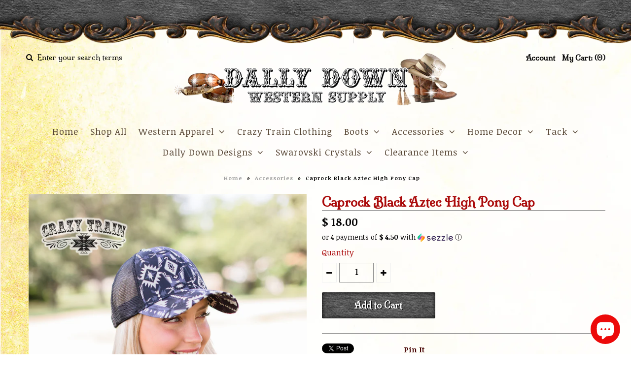

--- FILE ---
content_type: text/html; charset=utf-8
request_url: https://www.dallydown.com/collections/accessories/products/caprock-black-aztec-high-pony-cap
body_size: 26969
content:
<!DOCTYPE html>
<!--[if lt IE 7 ]><html class="ie ie6" lang="en"> <![endif]-->
<!--[if IE 7 ]><html class="ie ie7" lang="en"> <![endif]-->
<!--[if IE 8 ]><html class="ie ie8" lang="en"> <![endif]-->
<!--[if (gte IE 9)|!(IE)]><!--><html lang="en"> <!--<![endif]-->
<head>
  <!-- Google Web Fonts
================================================== -->

  
  
  <link href='//fonts.googleapis.com/css?family=Arvo:400,700' rel='stylesheet' type='text/css'>
    

  
  
  <link href='//fonts.googleapis.com/css?family=Glegoo' rel='stylesheet' type='text/css'>
  

  
  
  <link href='//fonts.googleapis.com/css?family=Lato:300,400,700' rel='stylesheet' type='text/css'>
    

  
  
  <link href='//fonts.googleapis.com/css?family=Lobster' rel='stylesheet' type='text/css'>
     

  
  
  <link href='//fonts.googleapis.com/css?family=Lobster+Two:400,700' rel='stylesheet' type='text/css'>
     

  
  
  <link href='//fonts.googleapis.com/css?family=Montserrat:400,700' rel='stylesheet' type='text/css'>
    

  
  
  <link href='//fonts.googleapis.com/css?family=Noticia+Text:400,700' rel='stylesheet' type='text/css'>
       

  
  
  <link href='//fonts.googleapis.com/css?family=Open+Sans:400,300,700' rel='stylesheet' type='text/css'>
    

  
  
  <link href='//fonts.googleapis.com/css?family=Open+Sans+Condensed:300,700' rel='stylesheet' type='text/css'>
  

  
  
  <link href='//fonts.googleapis.com/css?family=Oswald:400,300,700' rel='stylesheet' type='text/css'>
  

  
  
  <link href='//fonts.googleapis.com/css?family=PT+Sans:400,700' rel='stylesheet' type='text/css'>
      

  
  
  <link href='//fonts.googleapis.com/css?family=PT+Sans+Narrow:400,700' rel='stylesheet' type='text/css'>
   

  
  
  <link href='//fonts.googleapis.com/css?family=Questrial' rel='stylesheet' type='text/css'>
     

  
  
  <link href='//fonts.googleapis.com/css?family=Raleway:400,300,700' rel='stylesheet' type='text/css'>
    
<link href='https://fonts.googleapis.com/css?family=Abril+Fatface|Comfortaa|Special+Elite|Oregano|Rye|Milonga|Peralta' rel='stylesheet' type='text/css'>
  <!-- Meta 
================================================== -->
  <title>
    Caprock Black Aztec High Pony Cap &ndash; Dally Down Western Supply
  </title>
  
  <meta name="description" content="Rock your high ponytail with this high quality black aztec cap." />
  
  <link rel="canonical" href="https://www.dallydown.com/products/caprock-black-aztec-high-pony-cap" />


  <!-- Mobile Specific Metas
================================================== -->
  <meta name="viewport" content="width=device-width, initial-scale=1, maximum-scale=1">

  <!-- CSS
================================================== -->

  <link href="//www.dallydown.com/cdn/shop/t/4/assets/stylesheet.css?v=163307159329589256231702744944" rel="stylesheet" type="text/css" media="all" />  
  <link href="//www.dallydown.com/cdn/shop/t/4/assets/layout.css?v=131259869149190136771443988998" rel="stylesheet" type="text/css" media="all" />
  <link href="//www.dallydown.com/cdn/shop/t/4/assets/flexslider.css?v=121174153884493612991443988996" rel="stylesheet" type="text/css" media="all" />
  <link href="//www.dallydown.com/cdn/shop/t/4/assets/jquery.fs.selecter.css?v=153310882444283559811443988991" rel="stylesheet" type="text/css" media="all" />
  <link href="//www.dallydown.com/cdn/shop/t/4/assets/jquery.fancybox.css?v=40122343141562855091766263842" rel="stylesheet" type="text/css" media="all" />
  <link href="//www.dallydown.com/cdn/shop/t/4/assets/font-awesome.css?v=79408481144322136341443988989" rel="stylesheet" type="text/css" media="all" />


  <!--[if IE 7]>
<link href="//www.dallydown.com/cdn/shop/t/4/assets/ie7.css?v=173202355345939848621443988990" rel="stylesheet" type="text/css" media="all" />
<![endif]-->

  <!--[if lt IE 9]>
<script src="//html5shim.googlecode.com/svn/trunk/html5.js"></script>
<![endif]-->

  <!-- JS
================================================= -->

  <script type="text/javascript" src="//ajax.googleapis.com/ajax/libs/jquery/1.11.0/jquery.min.js"></script>

  <script src="//www.dallydown.com/cdn/shop/t/4/assets/theme.js?v=181056558981637771011443988999" type="text/javascript"></script>  
  <script src="//www.dallydown.com/cdn/shopifycloud/storefront/assets/themes_support/option_selection-b017cd28.js" type="text/javascript"></script>
  <script src="//www.dallydown.com/cdn/shop/t/4/assets/jquery.flexslider.js?v=87967274170219106311443988991" type="text/javascript"></script>
  <script src="//www.dallydown.com/cdn/shop/t/4/assets/jquery.easing.1.3.js?v=172541285191835633401443988991" type="text/javascript"></script>
  <script src="//www.dallydown.com/cdn/shop/t/4/assets/jquery.fs.selecter.min.js?v=121112644360495546941443988991" type="text/javascript"></script>
  <script src="//www.dallydown.com/cdn/shop/t/4/assets/jquery.fs.shifter.js?v=83991736618713281761443988991" type="text/javascript"></script>
  <script src="//www.dallydown.com/cdn/shop/t/4/assets/jquery.fancybox.pack.js?v=98388074616830255951443988991" type="text/javascript"></script> 
  <script src="//www.dallydown.com/cdn/shop/t/4/assets/jquery.elevatezoom.js?v=92954911247734776201443988991" type="text/javascript"></script>  
  <script src="//www.dallydown.com/cdn/shop/t/4/assets/jquery.placeholder.js?v=23817066470502801731443988992" type="text/javascript"></script>  
  <script src="//www.dallydown.com/cdn/shop/t/4/assets/jquery.cookie.js?v=61671871682430135081443988991" type="text/javascript"></script>

      


  <!--[if (gte IE 6)&(lte IE 8)]>
  <script src="//www.dallydown.com/cdn/shop/t/4/assets/selectivizr-min.js?v=53916545486504562791443988994" type="text/javascript"></script>
  <![endif]-->   

  <script>window.performance && window.performance.mark && window.performance.mark('shopify.content_for_header.start');</script><meta id="shopify-digital-wallet" name="shopify-digital-wallet" content="/9987378/digital_wallets/dialog">
<meta name="shopify-checkout-api-token" content="b827ba5cf03648d95d0cd860ee8ac362">
<meta id="in-context-paypal-metadata" data-shop-id="9987378" data-venmo-supported="false" data-environment="production" data-locale="en_US" data-paypal-v4="true" data-currency="USD">
<link rel="alternate" type="application/json+oembed" href="https://www.dallydown.com/products/caprock-black-aztec-high-pony-cap.oembed">
<script async="async" src="/checkouts/internal/preloads.js?locale=en-US"></script>
<link rel="preconnect" href="https://shop.app" crossorigin="anonymous">
<script async="async" src="https://shop.app/checkouts/internal/preloads.js?locale=en-US&shop_id=9987378" crossorigin="anonymous"></script>
<script id="apple-pay-shop-capabilities" type="application/json">{"shopId":9987378,"countryCode":"US","currencyCode":"USD","merchantCapabilities":["supports3DS"],"merchantId":"gid:\/\/shopify\/Shop\/9987378","merchantName":"Dally Down Western Supply","requiredBillingContactFields":["postalAddress","email","phone"],"requiredShippingContactFields":["postalAddress","email","phone"],"shippingType":"shipping","supportedNetworks":["visa","masterCard","amex","discover","elo","jcb"],"total":{"type":"pending","label":"Dally Down Western Supply","amount":"1.00"},"shopifyPaymentsEnabled":true,"supportsSubscriptions":true}</script>
<script id="shopify-features" type="application/json">{"accessToken":"b827ba5cf03648d95d0cd860ee8ac362","betas":["rich-media-storefront-analytics"],"domain":"www.dallydown.com","predictiveSearch":true,"shopId":9987378,"locale":"en"}</script>
<script>var Shopify = Shopify || {};
Shopify.shop = "dally-down-western-supply.myshopify.com";
Shopify.locale = "en";
Shopify.currency = {"active":"USD","rate":"1.0"};
Shopify.country = "US";
Shopify.theme = {"name":"Vantage","id":47456773,"schema_name":null,"schema_version":null,"theme_store_id":459,"role":"main"};
Shopify.theme.handle = "null";
Shopify.theme.style = {"id":null,"handle":null};
Shopify.cdnHost = "www.dallydown.com/cdn";
Shopify.routes = Shopify.routes || {};
Shopify.routes.root = "/";</script>
<script type="module">!function(o){(o.Shopify=o.Shopify||{}).modules=!0}(window);</script>
<script>!function(o){function n(){var o=[];function n(){o.push(Array.prototype.slice.apply(arguments))}return n.q=o,n}var t=o.Shopify=o.Shopify||{};t.loadFeatures=n(),t.autoloadFeatures=n()}(window);</script>
<script>
  window.ShopifyPay = window.ShopifyPay || {};
  window.ShopifyPay.apiHost = "shop.app\/pay";
  window.ShopifyPay.redirectState = null;
</script>
<script id="shop-js-analytics" type="application/json">{"pageType":"product"}</script>
<script defer="defer" async type="module" src="//www.dallydown.com/cdn/shopifycloud/shop-js/modules/v2/client.init-shop-cart-sync_BdyHc3Nr.en.esm.js"></script>
<script defer="defer" async type="module" src="//www.dallydown.com/cdn/shopifycloud/shop-js/modules/v2/chunk.common_Daul8nwZ.esm.js"></script>
<script type="module">
  await import("//www.dallydown.com/cdn/shopifycloud/shop-js/modules/v2/client.init-shop-cart-sync_BdyHc3Nr.en.esm.js");
await import("//www.dallydown.com/cdn/shopifycloud/shop-js/modules/v2/chunk.common_Daul8nwZ.esm.js");

  window.Shopify.SignInWithShop?.initShopCartSync?.({"fedCMEnabled":true,"windoidEnabled":true});

</script>
<script>
  window.Shopify = window.Shopify || {};
  if (!window.Shopify.featureAssets) window.Shopify.featureAssets = {};
  window.Shopify.featureAssets['shop-js'] = {"shop-cart-sync":["modules/v2/client.shop-cart-sync_QYOiDySF.en.esm.js","modules/v2/chunk.common_Daul8nwZ.esm.js"],"init-fed-cm":["modules/v2/client.init-fed-cm_DchLp9rc.en.esm.js","modules/v2/chunk.common_Daul8nwZ.esm.js"],"shop-button":["modules/v2/client.shop-button_OV7bAJc5.en.esm.js","modules/v2/chunk.common_Daul8nwZ.esm.js"],"init-windoid":["modules/v2/client.init-windoid_DwxFKQ8e.en.esm.js","modules/v2/chunk.common_Daul8nwZ.esm.js"],"shop-cash-offers":["modules/v2/client.shop-cash-offers_DWtL6Bq3.en.esm.js","modules/v2/chunk.common_Daul8nwZ.esm.js","modules/v2/chunk.modal_CQq8HTM6.esm.js"],"shop-toast-manager":["modules/v2/client.shop-toast-manager_CX9r1SjA.en.esm.js","modules/v2/chunk.common_Daul8nwZ.esm.js"],"init-shop-email-lookup-coordinator":["modules/v2/client.init-shop-email-lookup-coordinator_UhKnw74l.en.esm.js","modules/v2/chunk.common_Daul8nwZ.esm.js"],"pay-button":["modules/v2/client.pay-button_DzxNnLDY.en.esm.js","modules/v2/chunk.common_Daul8nwZ.esm.js"],"avatar":["modules/v2/client.avatar_BTnouDA3.en.esm.js"],"init-shop-cart-sync":["modules/v2/client.init-shop-cart-sync_BdyHc3Nr.en.esm.js","modules/v2/chunk.common_Daul8nwZ.esm.js"],"shop-login-button":["modules/v2/client.shop-login-button_D8B466_1.en.esm.js","modules/v2/chunk.common_Daul8nwZ.esm.js","modules/v2/chunk.modal_CQq8HTM6.esm.js"],"init-customer-accounts-sign-up":["modules/v2/client.init-customer-accounts-sign-up_C8fpPm4i.en.esm.js","modules/v2/client.shop-login-button_D8B466_1.en.esm.js","modules/v2/chunk.common_Daul8nwZ.esm.js","modules/v2/chunk.modal_CQq8HTM6.esm.js"],"init-shop-for-new-customer-accounts":["modules/v2/client.init-shop-for-new-customer-accounts_CVTO0Ztu.en.esm.js","modules/v2/client.shop-login-button_D8B466_1.en.esm.js","modules/v2/chunk.common_Daul8nwZ.esm.js","modules/v2/chunk.modal_CQq8HTM6.esm.js"],"init-customer-accounts":["modules/v2/client.init-customer-accounts_dRgKMfrE.en.esm.js","modules/v2/client.shop-login-button_D8B466_1.en.esm.js","modules/v2/chunk.common_Daul8nwZ.esm.js","modules/v2/chunk.modal_CQq8HTM6.esm.js"],"shop-follow-button":["modules/v2/client.shop-follow-button_CkZpjEct.en.esm.js","modules/v2/chunk.common_Daul8nwZ.esm.js","modules/v2/chunk.modal_CQq8HTM6.esm.js"],"lead-capture":["modules/v2/client.lead-capture_BntHBhfp.en.esm.js","modules/v2/chunk.common_Daul8nwZ.esm.js","modules/v2/chunk.modal_CQq8HTM6.esm.js"],"checkout-modal":["modules/v2/client.checkout-modal_CfxcYbTm.en.esm.js","modules/v2/chunk.common_Daul8nwZ.esm.js","modules/v2/chunk.modal_CQq8HTM6.esm.js"],"shop-login":["modules/v2/client.shop-login_Da4GZ2H6.en.esm.js","modules/v2/chunk.common_Daul8nwZ.esm.js","modules/v2/chunk.modal_CQq8HTM6.esm.js"],"payment-terms":["modules/v2/client.payment-terms_MV4M3zvL.en.esm.js","modules/v2/chunk.common_Daul8nwZ.esm.js","modules/v2/chunk.modal_CQq8HTM6.esm.js"]};
</script>
<script id="__st">var __st={"a":9987378,"offset":-25200,"reqid":"e5d5d4a8-650f-4ae9-81eb-0a011b8b30bb-1768964144","pageurl":"www.dallydown.com\/collections\/accessories\/products\/caprock-black-aztec-high-pony-cap","u":"a2b205db1bab","p":"product","rtyp":"product","rid":6618548600931};</script>
<script>window.ShopifyPaypalV4VisibilityTracking = true;</script>
<script id="captcha-bootstrap">!function(){'use strict';const t='contact',e='account',n='new_comment',o=[[t,t],['blogs',n],['comments',n],[t,'customer']],c=[[e,'customer_login'],[e,'guest_login'],[e,'recover_customer_password'],[e,'create_customer']],r=t=>t.map((([t,e])=>`form[action*='/${t}']:not([data-nocaptcha='true']) input[name='form_type'][value='${e}']`)).join(','),a=t=>()=>t?[...document.querySelectorAll(t)].map((t=>t.form)):[];function s(){const t=[...o],e=r(t);return a(e)}const i='password',u='form_key',d=['recaptcha-v3-token','g-recaptcha-response','h-captcha-response',i],f=()=>{try{return window.sessionStorage}catch{return}},m='__shopify_v',_=t=>t.elements[u];function p(t,e,n=!1){try{const o=window.sessionStorage,c=JSON.parse(o.getItem(e)),{data:r}=function(t){const{data:e,action:n}=t;return t[m]||n?{data:e,action:n}:{data:t,action:n}}(c);for(const[e,n]of Object.entries(r))t.elements[e]&&(t.elements[e].value=n);n&&o.removeItem(e)}catch(o){console.error('form repopulation failed',{error:o})}}const l='form_type',E='cptcha';function T(t){t.dataset[E]=!0}const w=window,h=w.document,L='Shopify',v='ce_forms',y='captcha';let A=!1;((t,e)=>{const n=(g='f06e6c50-85a8-45c8-87d0-21a2b65856fe',I='https://cdn.shopify.com/shopifycloud/storefront-forms-hcaptcha/ce_storefront_forms_captcha_hcaptcha.v1.5.2.iife.js',D={infoText:'Protected by hCaptcha',privacyText:'Privacy',termsText:'Terms'},(t,e,n)=>{const o=w[L][v],c=o.bindForm;if(c)return c(t,g,e,D).then(n);var r;o.q.push([[t,g,e,D],n]),r=I,A||(h.body.append(Object.assign(h.createElement('script'),{id:'captcha-provider',async:!0,src:r})),A=!0)});var g,I,D;w[L]=w[L]||{},w[L][v]=w[L][v]||{},w[L][v].q=[],w[L][y]=w[L][y]||{},w[L][y].protect=function(t,e){n(t,void 0,e),T(t)},Object.freeze(w[L][y]),function(t,e,n,w,h,L){const[v,y,A,g]=function(t,e,n){const i=e?o:[],u=t?c:[],d=[...i,...u],f=r(d),m=r(i),_=r(d.filter((([t,e])=>n.includes(e))));return[a(f),a(m),a(_),s()]}(w,h,L),I=t=>{const e=t.target;return e instanceof HTMLFormElement?e:e&&e.form},D=t=>v().includes(t);t.addEventListener('submit',(t=>{const e=I(t);if(!e)return;const n=D(e)&&!e.dataset.hcaptchaBound&&!e.dataset.recaptchaBound,o=_(e),c=g().includes(e)&&(!o||!o.value);(n||c)&&t.preventDefault(),c&&!n&&(function(t){try{if(!f())return;!function(t){const e=f();if(!e)return;const n=_(t);if(!n)return;const o=n.value;o&&e.removeItem(o)}(t);const e=Array.from(Array(32),(()=>Math.random().toString(36)[2])).join('');!function(t,e){_(t)||t.append(Object.assign(document.createElement('input'),{type:'hidden',name:u})),t.elements[u].value=e}(t,e),function(t,e){const n=f();if(!n)return;const o=[...t.querySelectorAll(`input[type='${i}']`)].map((({name:t})=>t)),c=[...d,...o],r={};for(const[a,s]of new FormData(t).entries())c.includes(a)||(r[a]=s);n.setItem(e,JSON.stringify({[m]:1,action:t.action,data:r}))}(t,e)}catch(e){console.error('failed to persist form',e)}}(e),e.submit())}));const S=(t,e)=>{t&&!t.dataset[E]&&(n(t,e.some((e=>e===t))),T(t))};for(const o of['focusin','change'])t.addEventListener(o,(t=>{const e=I(t);D(e)&&S(e,y())}));const B=e.get('form_key'),M=e.get(l),P=B&&M;t.addEventListener('DOMContentLoaded',(()=>{const t=y();if(P)for(const e of t)e.elements[l].value===M&&p(e,B);[...new Set([...A(),...v().filter((t=>'true'===t.dataset.shopifyCaptcha))])].forEach((e=>S(e,t)))}))}(h,new URLSearchParams(w.location.search),n,t,e,['guest_login'])})(!0,!0)}();</script>
<script integrity="sha256-4kQ18oKyAcykRKYeNunJcIwy7WH5gtpwJnB7kiuLZ1E=" data-source-attribution="shopify.loadfeatures" defer="defer" src="//www.dallydown.com/cdn/shopifycloud/storefront/assets/storefront/load_feature-a0a9edcb.js" crossorigin="anonymous"></script>
<script crossorigin="anonymous" defer="defer" src="//www.dallydown.com/cdn/shopifycloud/storefront/assets/shopify_pay/storefront-65b4c6d7.js?v=20250812"></script>
<script data-source-attribution="shopify.dynamic_checkout.dynamic.init">var Shopify=Shopify||{};Shopify.PaymentButton=Shopify.PaymentButton||{isStorefrontPortableWallets:!0,init:function(){window.Shopify.PaymentButton.init=function(){};var t=document.createElement("script");t.src="https://www.dallydown.com/cdn/shopifycloud/portable-wallets/latest/portable-wallets.en.js",t.type="module",document.head.appendChild(t)}};
</script>
<script data-source-attribution="shopify.dynamic_checkout.buyer_consent">
  function portableWalletsHideBuyerConsent(e){var t=document.getElementById("shopify-buyer-consent"),n=document.getElementById("shopify-subscription-policy-button");t&&n&&(t.classList.add("hidden"),t.setAttribute("aria-hidden","true"),n.removeEventListener("click",e))}function portableWalletsShowBuyerConsent(e){var t=document.getElementById("shopify-buyer-consent"),n=document.getElementById("shopify-subscription-policy-button");t&&n&&(t.classList.remove("hidden"),t.removeAttribute("aria-hidden"),n.addEventListener("click",e))}window.Shopify?.PaymentButton&&(window.Shopify.PaymentButton.hideBuyerConsent=portableWalletsHideBuyerConsent,window.Shopify.PaymentButton.showBuyerConsent=portableWalletsShowBuyerConsent);
</script>
<script data-source-attribution="shopify.dynamic_checkout.cart.bootstrap">document.addEventListener("DOMContentLoaded",(function(){function t(){return document.querySelector("shopify-accelerated-checkout-cart, shopify-accelerated-checkout")}if(t())Shopify.PaymentButton.init();else{new MutationObserver((function(e,n){t()&&(Shopify.PaymentButton.init(),n.disconnect())})).observe(document.body,{childList:!0,subtree:!0})}}));
</script>
<link id="shopify-accelerated-checkout-styles" rel="stylesheet" media="screen" href="https://www.dallydown.com/cdn/shopifycloud/portable-wallets/latest/accelerated-checkout-backwards-compat.css" crossorigin="anonymous">
<style id="shopify-accelerated-checkout-cart">
        #shopify-buyer-consent {
  margin-top: 1em;
  display: inline-block;
  width: 100%;
}

#shopify-buyer-consent.hidden {
  display: none;
}

#shopify-subscription-policy-button {
  background: none;
  border: none;
  padding: 0;
  text-decoration: underline;
  font-size: inherit;
  cursor: pointer;
}

#shopify-subscription-policy-button::before {
  box-shadow: none;
}

      </style>

<script>window.performance && window.performance.mark && window.performance.mark('shopify.content_for_header.end');</script>

  

  <!-- Favicons
================================================== -->
  <link rel="shortcut icon" href="//www.dallydown.com/cdn/shop/t/4/assets/favicon.png?v=155430906543579923391444277563">
<!-- BEGIN app block: shopify://apps/judge-me-reviews/blocks/judgeme_core/61ccd3b1-a9f2-4160-9fe9-4fec8413e5d8 --><!-- Start of Judge.me Core -->






<link rel="dns-prefetch" href="https://cdnwidget.judge.me">
<link rel="dns-prefetch" href="https://cdn.judge.me">
<link rel="dns-prefetch" href="https://cdn1.judge.me">
<link rel="dns-prefetch" href="https://api.judge.me">

<script data-cfasync='false' class='jdgm-settings-script'>window.jdgmSettings={"pagination":5,"disable_web_reviews":false,"badge_no_review_text":"No reviews","badge_n_reviews_text":"{{ n }} review/reviews","hide_badge_preview_if_no_reviews":true,"badge_hide_text":false,"enforce_center_preview_badge":false,"widget_title":"Customer Reviews","widget_open_form_text":"Write a review","widget_close_form_text":"Cancel review","widget_refresh_page_text":"Refresh page","widget_summary_text":"Based on {{ number_of_reviews }} review/reviews","widget_no_review_text":"Be the first to write a review","widget_name_field_text":"Display name","widget_verified_name_field_text":"Verified Name (public)","widget_name_placeholder_text":"Display name","widget_required_field_error_text":"This field is required.","widget_email_field_text":"Email address","widget_verified_email_field_text":"Verified Email (private, can not be edited)","widget_email_placeholder_text":"Your email address","widget_email_field_error_text":"Please enter a valid email address.","widget_rating_field_text":"Rating","widget_review_title_field_text":"Review Title","widget_review_title_placeholder_text":"Give your review a title","widget_review_body_field_text":"Review content","widget_review_body_placeholder_text":"Start writing here...","widget_pictures_field_text":"Picture/Video (optional)","widget_submit_review_text":"Submit Review","widget_submit_verified_review_text":"Submit Verified Review","widget_submit_success_msg_with_auto_publish":"Thank you! Please refresh the page in a few moments to see your review. You can remove or edit your review by logging into \u003ca href='https://judge.me/login' target='_blank' rel='nofollow noopener'\u003eJudge.me\u003c/a\u003e","widget_submit_success_msg_no_auto_publish":"Thank you! Your review will be published as soon as it is approved by the shop admin. You can remove or edit your review by logging into \u003ca href='https://judge.me/login' target='_blank' rel='nofollow noopener'\u003eJudge.me\u003c/a\u003e","widget_show_default_reviews_out_of_total_text":"Showing {{ n_reviews_shown }} out of {{ n_reviews }} reviews.","widget_show_all_link_text":"Show all","widget_show_less_link_text":"Show less","widget_author_said_text":"{{ reviewer_name }} said:","widget_days_text":"{{ n }} days ago","widget_weeks_text":"{{ n }} week/weeks ago","widget_months_text":"{{ n }} month/months ago","widget_years_text":"{{ n }} year/years ago","widget_yesterday_text":"Yesterday","widget_today_text":"Today","widget_replied_text":"\u003e\u003e {{ shop_name }} replied:","widget_read_more_text":"Read more","widget_reviewer_name_as_initial":"","widget_rating_filter_color":"#fbcd0a","widget_rating_filter_see_all_text":"See all reviews","widget_sorting_most_recent_text":"Most Recent","widget_sorting_highest_rating_text":"Highest Rating","widget_sorting_lowest_rating_text":"Lowest Rating","widget_sorting_with_pictures_text":"Only Pictures","widget_sorting_most_helpful_text":"Most Helpful","widget_open_question_form_text":"Ask a question","widget_reviews_subtab_text":"Reviews","widget_questions_subtab_text":"Questions","widget_question_label_text":"Question","widget_answer_label_text":"Answer","widget_question_placeholder_text":"Write your question here","widget_submit_question_text":"Submit Question","widget_question_submit_success_text":"Thank you for your question! We will notify you once it gets answered.","verified_badge_text":"Verified","verified_badge_bg_color":"","verified_badge_text_color":"","verified_badge_placement":"left-of-reviewer-name","widget_review_max_height":"","widget_hide_border":false,"widget_social_share":false,"widget_thumb":false,"widget_review_location_show":false,"widget_location_format":"","all_reviews_include_out_of_store_products":true,"all_reviews_out_of_store_text":"(out of store)","all_reviews_pagination":100,"all_reviews_product_name_prefix_text":"about","enable_review_pictures":true,"enable_question_anwser":false,"widget_theme":"default","review_date_format":"mm/dd/yyyy","default_sort_method":"most-recent","widget_product_reviews_subtab_text":"Product Reviews","widget_shop_reviews_subtab_text":"Shop Reviews","widget_other_products_reviews_text":"Reviews for other products","widget_store_reviews_subtab_text":"Store reviews","widget_no_store_reviews_text":"This store hasn't received any reviews yet","widget_web_restriction_product_reviews_text":"This product hasn't received any reviews yet","widget_no_items_text":"No items found","widget_show_more_text":"Show more","widget_write_a_store_review_text":"Write a Store Review","widget_other_languages_heading":"Reviews in Other Languages","widget_translate_review_text":"Translate review to {{ language }}","widget_translating_review_text":"Translating...","widget_show_original_translation_text":"Show original ({{ language }})","widget_translate_review_failed_text":"Review couldn't be translated.","widget_translate_review_retry_text":"Retry","widget_translate_review_try_again_later_text":"Try again later","show_product_url_for_grouped_product":false,"widget_sorting_pictures_first_text":"Pictures First","show_pictures_on_all_rev_page_mobile":false,"show_pictures_on_all_rev_page_desktop":false,"floating_tab_hide_mobile_install_preference":false,"floating_tab_button_name":"★ Reviews","floating_tab_title":"Let customers speak for us","floating_tab_button_color":"","floating_tab_button_background_color":"","floating_tab_url":"","floating_tab_url_enabled":false,"floating_tab_tab_style":"text","all_reviews_text_badge_text":"Customers rate us {{ shop.metafields.judgeme.all_reviews_rating | round: 1 }}/5 based on {{ shop.metafields.judgeme.all_reviews_count }} reviews.","all_reviews_text_badge_text_branded_style":"{{ shop.metafields.judgeme.all_reviews_rating | round: 1 }} out of 5 stars based on {{ shop.metafields.judgeme.all_reviews_count }} reviews","is_all_reviews_text_badge_a_link":false,"show_stars_for_all_reviews_text_badge":false,"all_reviews_text_badge_url":"","all_reviews_text_style":"branded","all_reviews_text_color_style":"judgeme_brand_color","all_reviews_text_color":"#108474","all_reviews_text_show_jm_brand":true,"featured_carousel_show_header":true,"featured_carousel_title":"Let customers speak for us","testimonials_carousel_title":"Customers are saying","videos_carousel_title":"Real customer stories","cards_carousel_title":"Customers are saying","featured_carousel_count_text":"from {{ n }} reviews","featured_carousel_add_link_to_all_reviews_page":false,"featured_carousel_url":"","featured_carousel_show_images":true,"featured_carousel_autoslide_interval":5,"featured_carousel_arrows_on_the_sides":false,"featured_carousel_height":250,"featured_carousel_width":80,"featured_carousel_image_size":0,"featured_carousel_image_height":250,"featured_carousel_arrow_color":"#eeeeee","verified_count_badge_style":"branded","verified_count_badge_orientation":"horizontal","verified_count_badge_color_style":"judgeme_brand_color","verified_count_badge_color":"#108474","is_verified_count_badge_a_link":false,"verified_count_badge_url":"","verified_count_badge_show_jm_brand":true,"widget_rating_preset_default":5,"widget_first_sub_tab":"product-reviews","widget_show_histogram":true,"widget_histogram_use_custom_color":false,"widget_pagination_use_custom_color":false,"widget_star_use_custom_color":false,"widget_verified_badge_use_custom_color":false,"widget_write_review_use_custom_color":false,"picture_reminder_submit_button":"Upload Pictures","enable_review_videos":false,"mute_video_by_default":false,"widget_sorting_videos_first_text":"Videos First","widget_review_pending_text":"Pending","featured_carousel_items_for_large_screen":3,"social_share_options_order":"Facebook,Twitter","remove_microdata_snippet":false,"disable_json_ld":false,"enable_json_ld_products":false,"preview_badge_show_question_text":false,"preview_badge_no_question_text":"No questions","preview_badge_n_question_text":"{{ number_of_questions }} question/questions","qa_badge_show_icon":false,"qa_badge_position":"same-row","remove_judgeme_branding":false,"widget_add_search_bar":false,"widget_search_bar_placeholder":"Search","widget_sorting_verified_only_text":"Verified only","featured_carousel_theme":"default","featured_carousel_show_rating":true,"featured_carousel_show_title":true,"featured_carousel_show_body":true,"featured_carousel_show_date":false,"featured_carousel_show_reviewer":true,"featured_carousel_show_product":false,"featured_carousel_header_background_color":"#108474","featured_carousel_header_text_color":"#ffffff","featured_carousel_name_product_separator":"reviewed","featured_carousel_full_star_background":"#108474","featured_carousel_empty_star_background":"#dadada","featured_carousel_vertical_theme_background":"#f9fafb","featured_carousel_verified_badge_enable":true,"featured_carousel_verified_badge_color":"#108474","featured_carousel_border_style":"round","featured_carousel_review_line_length_limit":3,"featured_carousel_more_reviews_button_text":"Read more reviews","featured_carousel_view_product_button_text":"View product","all_reviews_page_load_reviews_on":"scroll","all_reviews_page_load_more_text":"Load More Reviews","disable_fb_tab_reviews":false,"enable_ajax_cdn_cache":false,"widget_advanced_speed_features":5,"widget_public_name_text":"displayed publicly like","default_reviewer_name":"John Smith","default_reviewer_name_has_non_latin":true,"widget_reviewer_anonymous":"Anonymous","medals_widget_title":"Judge.me Review Medals","medals_widget_background_color":"#f9fafb","medals_widget_position":"footer_all_pages","medals_widget_border_color":"#f9fafb","medals_widget_verified_text_position":"left","medals_widget_use_monochromatic_version":false,"medals_widget_elements_color":"#108474","show_reviewer_avatar":true,"widget_invalid_yt_video_url_error_text":"Not a YouTube video URL","widget_max_length_field_error_text":"Please enter no more than {0} characters.","widget_show_country_flag":false,"widget_show_collected_via_shop_app":true,"widget_verified_by_shop_badge_style":"light","widget_verified_by_shop_text":"Verified by Shop","widget_show_photo_gallery":false,"widget_load_with_code_splitting":true,"widget_ugc_install_preference":false,"widget_ugc_title":"Made by us, Shared by you","widget_ugc_subtitle":"Tag us to see your picture featured in our page","widget_ugc_arrows_color":"#ffffff","widget_ugc_primary_button_text":"Buy Now","widget_ugc_primary_button_background_color":"#108474","widget_ugc_primary_button_text_color":"#ffffff","widget_ugc_primary_button_border_width":"0","widget_ugc_primary_button_border_style":"none","widget_ugc_primary_button_border_color":"#108474","widget_ugc_primary_button_border_radius":"25","widget_ugc_secondary_button_text":"Load More","widget_ugc_secondary_button_background_color":"#ffffff","widget_ugc_secondary_button_text_color":"#108474","widget_ugc_secondary_button_border_width":"2","widget_ugc_secondary_button_border_style":"solid","widget_ugc_secondary_button_border_color":"#108474","widget_ugc_secondary_button_border_radius":"25","widget_ugc_reviews_button_text":"View Reviews","widget_ugc_reviews_button_background_color":"#ffffff","widget_ugc_reviews_button_text_color":"#108474","widget_ugc_reviews_button_border_width":"2","widget_ugc_reviews_button_border_style":"solid","widget_ugc_reviews_button_border_color":"#108474","widget_ugc_reviews_button_border_radius":"25","widget_ugc_reviews_button_link_to":"judgeme-reviews-page","widget_ugc_show_post_date":true,"widget_ugc_max_width":"800","widget_rating_metafield_value_type":true,"widget_primary_color":"#108474","widget_enable_secondary_color":false,"widget_secondary_color":"#edf5f5","widget_summary_average_rating_text":"{{ average_rating }} out of 5","widget_media_grid_title":"Customer photos \u0026 videos","widget_media_grid_see_more_text":"See more","widget_round_style":false,"widget_show_product_medals":true,"widget_verified_by_judgeme_text":"Verified by Judge.me","widget_show_store_medals":true,"widget_verified_by_judgeme_text_in_store_medals":"Verified by Judge.me","widget_media_field_exceed_quantity_message":"Sorry, we can only accept {{ max_media }} for one review.","widget_media_field_exceed_limit_message":"{{ file_name }} is too large, please select a {{ media_type }} less than {{ size_limit }}MB.","widget_review_submitted_text":"Review Submitted!","widget_question_submitted_text":"Question Submitted!","widget_close_form_text_question":"Cancel","widget_write_your_answer_here_text":"Write your answer here","widget_enabled_branded_link":true,"widget_show_collected_by_judgeme":true,"widget_reviewer_name_color":"","widget_write_review_text_color":"","widget_write_review_bg_color":"","widget_collected_by_judgeme_text":"collected by Judge.me","widget_pagination_type":"standard","widget_load_more_text":"Load More","widget_load_more_color":"#108474","widget_full_review_text":"Full Review","widget_read_more_reviews_text":"Read More Reviews","widget_read_questions_text":"Read Questions","widget_questions_and_answers_text":"Questions \u0026 Answers","widget_verified_by_text":"Verified by","widget_verified_text":"Verified","widget_number_of_reviews_text":"{{ number_of_reviews }} reviews","widget_back_button_text":"Back","widget_next_button_text":"Next","widget_custom_forms_filter_button":"Filters","custom_forms_style":"horizontal","widget_show_review_information":false,"how_reviews_are_collected":"How reviews are collected?","widget_show_review_keywords":false,"widget_gdpr_statement":"How we use your data: We'll only contact you about the review you left, and only if necessary. By submitting your review, you agree to Judge.me's \u003ca href='https://judge.me/terms' target='_blank' rel='nofollow noopener'\u003eterms\u003c/a\u003e, \u003ca href='https://judge.me/privacy' target='_blank' rel='nofollow noopener'\u003eprivacy\u003c/a\u003e and \u003ca href='https://judge.me/content-policy' target='_blank' rel='nofollow noopener'\u003econtent\u003c/a\u003e policies.","widget_multilingual_sorting_enabled":false,"widget_translate_review_content_enabled":false,"widget_translate_review_content_method":"manual","popup_widget_review_selection":"automatically_with_pictures","popup_widget_round_border_style":true,"popup_widget_show_title":true,"popup_widget_show_body":true,"popup_widget_show_reviewer":false,"popup_widget_show_product":true,"popup_widget_show_pictures":true,"popup_widget_use_review_picture":true,"popup_widget_show_on_home_page":true,"popup_widget_show_on_product_page":true,"popup_widget_show_on_collection_page":true,"popup_widget_show_on_cart_page":true,"popup_widget_position":"bottom_left","popup_widget_first_review_delay":5,"popup_widget_duration":5,"popup_widget_interval":5,"popup_widget_review_count":5,"popup_widget_hide_on_mobile":true,"review_snippet_widget_round_border_style":true,"review_snippet_widget_card_color":"#FFFFFF","review_snippet_widget_slider_arrows_background_color":"#FFFFFF","review_snippet_widget_slider_arrows_color":"#000000","review_snippet_widget_star_color":"#108474","show_product_variant":false,"all_reviews_product_variant_label_text":"Variant: ","widget_show_verified_branding":true,"widget_ai_summary_title":"Customers say","widget_ai_summary_disclaimer":"AI-powered review summary based on recent customer reviews","widget_show_ai_summary":false,"widget_show_ai_summary_bg":false,"widget_show_review_title_input":true,"redirect_reviewers_invited_via_email":"review_widget","request_store_review_after_product_review":false,"request_review_other_products_in_order":false,"review_form_color_scheme":"default","review_form_corner_style":"square","review_form_star_color":{},"review_form_text_color":"#333333","review_form_background_color":"#ffffff","review_form_field_background_color":"#fafafa","review_form_button_color":{},"review_form_button_text_color":"#ffffff","review_form_modal_overlay_color":"#000000","review_content_screen_title_text":"How would you rate this product?","review_content_introduction_text":"We would love it if you would share a bit about your experience.","store_review_form_title_text":"How would you rate this store?","store_review_form_introduction_text":"We would love it if you would share a bit about your experience.","show_review_guidance_text":true,"one_star_review_guidance_text":"Poor","five_star_review_guidance_text":"Great","customer_information_screen_title_text":"About you","customer_information_introduction_text":"Please tell us more about you.","custom_questions_screen_title_text":"Your experience in more detail","custom_questions_introduction_text":"Here are a few questions to help us understand more about your experience.","review_submitted_screen_title_text":"Thanks for your review!","review_submitted_screen_thank_you_text":"We are processing it and it will appear on the store soon.","review_submitted_screen_email_verification_text":"Please confirm your email by clicking the link we just sent you. This helps us keep reviews authentic.","review_submitted_request_store_review_text":"Would you like to share your experience of shopping with us?","review_submitted_review_other_products_text":"Would you like to review these products?","store_review_screen_title_text":"Would you like to share your experience of shopping with us?","store_review_introduction_text":"We value your feedback and use it to improve. Please share any thoughts or suggestions you have.","reviewer_media_screen_title_picture_text":"Share a picture","reviewer_media_introduction_picture_text":"Upload a photo to support your review.","reviewer_media_screen_title_video_text":"Share a video","reviewer_media_introduction_video_text":"Upload a video to support your review.","reviewer_media_screen_title_picture_or_video_text":"Share a picture or video","reviewer_media_introduction_picture_or_video_text":"Upload a photo or video to support your review.","reviewer_media_youtube_url_text":"Paste your Youtube URL here","advanced_settings_next_step_button_text":"Next","advanced_settings_close_review_button_text":"Close","modal_write_review_flow":false,"write_review_flow_required_text":"Required","write_review_flow_privacy_message_text":"We respect your privacy.","write_review_flow_anonymous_text":"Post review as anonymous","write_review_flow_visibility_text":"This won't be visible to other customers.","write_review_flow_multiple_selection_help_text":"Select as many as you like","write_review_flow_single_selection_help_text":"Select one option","write_review_flow_required_field_error_text":"This field is required","write_review_flow_invalid_email_error_text":"Please enter a valid email address","write_review_flow_max_length_error_text":"Max. {{ max_length }} characters.","write_review_flow_media_upload_text":"\u003cb\u003eClick to upload\u003c/b\u003e or drag and drop","write_review_flow_gdpr_statement":"We'll only contact you about your review if necessary. By submitting your review, you agree to our \u003ca href='https://judge.me/terms' target='_blank' rel='nofollow noopener'\u003eterms and conditions\u003c/a\u003e and \u003ca href='https://judge.me/privacy' target='_blank' rel='nofollow noopener'\u003eprivacy policy\u003c/a\u003e.","rating_only_reviews_enabled":false,"show_negative_reviews_help_screen":false,"new_review_flow_help_screen_rating_threshold":3,"negative_review_resolution_screen_title_text":"Tell us more","negative_review_resolution_text":"Your experience matters to us. If there were issues with your purchase, we're here to help. Feel free to reach out to us, we'd love the opportunity to make things right.","negative_review_resolution_button_text":"Contact us","negative_review_resolution_proceed_with_review_text":"Leave a review","negative_review_resolution_subject":"Issue with purchase from {{ shop_name }}.{{ order_name }}","preview_badge_collection_page_install_status":false,"widget_review_custom_css":"","preview_badge_custom_css":"","preview_badge_stars_count":"5-stars","featured_carousel_custom_css":"","floating_tab_custom_css":"","all_reviews_widget_custom_css":"","medals_widget_custom_css":"","verified_badge_custom_css":"","all_reviews_text_custom_css":"","transparency_badges_collected_via_store_invite":false,"transparency_badges_from_another_provider":false,"transparency_badges_collected_from_store_visitor":false,"transparency_badges_collected_by_verified_review_provider":false,"transparency_badges_earned_reward":false,"transparency_badges_collected_via_store_invite_text":"Review collected via store invitation","transparency_badges_from_another_provider_text":"Review collected from another provider","transparency_badges_collected_from_store_visitor_text":"Review collected from a store visitor","transparency_badges_written_in_google_text":"Review written in Google","transparency_badges_written_in_etsy_text":"Review written in Etsy","transparency_badges_written_in_shop_app_text":"Review written in Shop App","transparency_badges_earned_reward_text":"Review earned a reward for future purchase","product_review_widget_per_page":10,"widget_store_review_label_text":"Review about the store","checkout_comment_extension_title_on_product_page":"Customer Comments","checkout_comment_extension_num_latest_comment_show":5,"checkout_comment_extension_format":"name_and_timestamp","checkout_comment_customer_name":"last_initial","checkout_comment_comment_notification":true,"preview_badge_collection_page_install_preference":false,"preview_badge_home_page_install_preference":false,"preview_badge_product_page_install_preference":false,"review_widget_install_preference":"","review_carousel_install_preference":false,"floating_reviews_tab_install_preference":"none","verified_reviews_count_badge_install_preference":false,"all_reviews_text_install_preference":false,"review_widget_best_location":false,"judgeme_medals_install_preference":false,"review_widget_revamp_enabled":false,"review_widget_qna_enabled":false,"review_widget_header_theme":"minimal","review_widget_widget_title_enabled":true,"review_widget_header_text_size":"medium","review_widget_header_text_weight":"regular","review_widget_average_rating_style":"compact","review_widget_bar_chart_enabled":true,"review_widget_bar_chart_type":"numbers","review_widget_bar_chart_style":"standard","review_widget_expanded_media_gallery_enabled":false,"review_widget_reviews_section_theme":"standard","review_widget_image_style":"thumbnails","review_widget_review_image_ratio":"square","review_widget_stars_size":"medium","review_widget_verified_badge":"standard_text","review_widget_review_title_text_size":"medium","review_widget_review_text_size":"medium","review_widget_review_text_length":"medium","review_widget_number_of_columns_desktop":3,"review_widget_carousel_transition_speed":5,"review_widget_custom_questions_answers_display":"always","review_widget_button_text_color":"#FFFFFF","review_widget_text_color":"#000000","review_widget_lighter_text_color":"#7B7B7B","review_widget_corner_styling":"soft","review_widget_review_word_singular":"review","review_widget_review_word_plural":"reviews","review_widget_voting_label":"Helpful?","review_widget_shop_reply_label":"Reply from {{ shop_name }}:","review_widget_filters_title":"Filters","qna_widget_question_word_singular":"Question","qna_widget_question_word_plural":"Questions","qna_widget_answer_reply_label":"Answer from {{ answerer_name }}:","qna_content_screen_title_text":"Ask a question about this product","qna_widget_question_required_field_error_text":"Please enter your question.","qna_widget_flow_gdpr_statement":"We'll only contact you about your question if necessary. By submitting your question, you agree to our \u003ca href='https://judge.me/terms' target='_blank' rel='nofollow noopener'\u003eterms and conditions\u003c/a\u003e and \u003ca href='https://judge.me/privacy' target='_blank' rel='nofollow noopener'\u003eprivacy policy\u003c/a\u003e.","qna_widget_question_submitted_text":"Thanks for your question!","qna_widget_close_form_text_question":"Close","qna_widget_question_submit_success_text":"We’ll notify you by email when your question is answered.","all_reviews_widget_v2025_enabled":false,"all_reviews_widget_v2025_header_theme":"default","all_reviews_widget_v2025_widget_title_enabled":true,"all_reviews_widget_v2025_header_text_size":"medium","all_reviews_widget_v2025_header_text_weight":"regular","all_reviews_widget_v2025_average_rating_style":"compact","all_reviews_widget_v2025_bar_chart_enabled":true,"all_reviews_widget_v2025_bar_chart_type":"numbers","all_reviews_widget_v2025_bar_chart_style":"standard","all_reviews_widget_v2025_expanded_media_gallery_enabled":false,"all_reviews_widget_v2025_show_store_medals":true,"all_reviews_widget_v2025_show_photo_gallery":true,"all_reviews_widget_v2025_show_review_keywords":false,"all_reviews_widget_v2025_show_ai_summary":false,"all_reviews_widget_v2025_show_ai_summary_bg":false,"all_reviews_widget_v2025_add_search_bar":false,"all_reviews_widget_v2025_default_sort_method":"most-recent","all_reviews_widget_v2025_reviews_per_page":10,"all_reviews_widget_v2025_reviews_section_theme":"default","all_reviews_widget_v2025_image_style":"thumbnails","all_reviews_widget_v2025_review_image_ratio":"square","all_reviews_widget_v2025_stars_size":"medium","all_reviews_widget_v2025_verified_badge":"bold_badge","all_reviews_widget_v2025_review_title_text_size":"medium","all_reviews_widget_v2025_review_text_size":"medium","all_reviews_widget_v2025_review_text_length":"medium","all_reviews_widget_v2025_number_of_columns_desktop":3,"all_reviews_widget_v2025_carousel_transition_speed":5,"all_reviews_widget_v2025_custom_questions_answers_display":"always","all_reviews_widget_v2025_show_product_variant":false,"all_reviews_widget_v2025_show_reviewer_avatar":true,"all_reviews_widget_v2025_reviewer_name_as_initial":"","all_reviews_widget_v2025_review_location_show":false,"all_reviews_widget_v2025_location_format":"","all_reviews_widget_v2025_show_country_flag":false,"all_reviews_widget_v2025_verified_by_shop_badge_style":"light","all_reviews_widget_v2025_social_share":false,"all_reviews_widget_v2025_social_share_options_order":"Facebook,Twitter,LinkedIn,Pinterest","all_reviews_widget_v2025_pagination_type":"standard","all_reviews_widget_v2025_button_text_color":"#FFFFFF","all_reviews_widget_v2025_text_color":"#000000","all_reviews_widget_v2025_lighter_text_color":"#7B7B7B","all_reviews_widget_v2025_corner_styling":"soft","all_reviews_widget_v2025_title":"Customer reviews","all_reviews_widget_v2025_ai_summary_title":"Customers say about this store","all_reviews_widget_v2025_no_review_text":"Be the first to write a review","platform":"shopify","branding_url":"https://app.judge.me/reviews/stores/www.dallydown.com","branding_text":"Powered by Judge.me","locale":"en","reply_name":"Dally Down Western Supply","widget_version":"3.0","footer":true,"autopublish":true,"review_dates":true,"enable_custom_form":false,"shop_use_review_site":true,"shop_locale":"en","enable_multi_locales_translations":false,"show_review_title_input":true,"review_verification_email_status":"always","can_be_branded":true,"reply_name_text":"Dally Down Western Supply"};</script> <style class='jdgm-settings-style'>.jdgm-xx{left:0}:root{--jdgm-primary-color: #108474;--jdgm-secondary-color: rgba(16,132,116,0.1);--jdgm-star-color: #108474;--jdgm-write-review-text-color: white;--jdgm-write-review-bg-color: #108474;--jdgm-paginate-color: #108474;--jdgm-border-radius: 0;--jdgm-reviewer-name-color: #108474}.jdgm-histogram__bar-content{background-color:#108474}.jdgm-rev[data-verified-buyer=true] .jdgm-rev__icon.jdgm-rev__icon:after,.jdgm-rev__buyer-badge.jdgm-rev__buyer-badge{color:white;background-color:#108474}.jdgm-review-widget--small .jdgm-gallery.jdgm-gallery .jdgm-gallery__thumbnail-link:nth-child(8) .jdgm-gallery__thumbnail-wrapper.jdgm-gallery__thumbnail-wrapper:before{content:"See more"}@media only screen and (min-width: 768px){.jdgm-gallery.jdgm-gallery .jdgm-gallery__thumbnail-link:nth-child(8) .jdgm-gallery__thumbnail-wrapper.jdgm-gallery__thumbnail-wrapper:before{content:"See more"}}.jdgm-prev-badge[data-average-rating='0.00']{display:none !important}.jdgm-author-all-initials{display:none !important}.jdgm-author-last-initial{display:none !important}.jdgm-rev-widg__title{visibility:hidden}.jdgm-rev-widg__summary-text{visibility:hidden}.jdgm-prev-badge__text{visibility:hidden}.jdgm-rev__prod-link-prefix:before{content:'about'}.jdgm-rev__variant-label:before{content:'Variant: '}.jdgm-rev__out-of-store-text:before{content:'(out of store)'}@media only screen and (min-width: 768px){.jdgm-rev__pics .jdgm-rev_all-rev-page-picture-separator,.jdgm-rev__pics .jdgm-rev__product-picture{display:none}}@media only screen and (max-width: 768px){.jdgm-rev__pics .jdgm-rev_all-rev-page-picture-separator,.jdgm-rev__pics .jdgm-rev__product-picture{display:none}}.jdgm-preview-badge[data-template="product"]{display:none !important}.jdgm-preview-badge[data-template="collection"]{display:none !important}.jdgm-preview-badge[data-template="index"]{display:none !important}.jdgm-review-widget[data-from-snippet="true"]{display:none !important}.jdgm-verified-count-badget[data-from-snippet="true"]{display:none !important}.jdgm-carousel-wrapper[data-from-snippet="true"]{display:none !important}.jdgm-all-reviews-text[data-from-snippet="true"]{display:none !important}.jdgm-medals-section[data-from-snippet="true"]{display:none !important}.jdgm-ugc-media-wrapper[data-from-snippet="true"]{display:none !important}.jdgm-rev__transparency-badge[data-badge-type="review_collected_via_store_invitation"]{display:none !important}.jdgm-rev__transparency-badge[data-badge-type="review_collected_from_another_provider"]{display:none !important}.jdgm-rev__transparency-badge[data-badge-type="review_collected_from_store_visitor"]{display:none !important}.jdgm-rev__transparency-badge[data-badge-type="review_written_in_etsy"]{display:none !important}.jdgm-rev__transparency-badge[data-badge-type="review_written_in_google_business"]{display:none !important}.jdgm-rev__transparency-badge[data-badge-type="review_written_in_shop_app"]{display:none !important}.jdgm-rev__transparency-badge[data-badge-type="review_earned_for_future_purchase"]{display:none !important}.jdgm-review-snippet-widget .jdgm-rev-snippet-widget__cards-container .jdgm-rev-snippet-card{border-radius:8px;background:#fff}.jdgm-review-snippet-widget .jdgm-rev-snippet-widget__cards-container .jdgm-rev-snippet-card__rev-rating .jdgm-star{color:#108474}.jdgm-review-snippet-widget .jdgm-rev-snippet-widget__prev-btn,.jdgm-review-snippet-widget .jdgm-rev-snippet-widget__next-btn{border-radius:50%;background:#fff}.jdgm-review-snippet-widget .jdgm-rev-snippet-widget__prev-btn>svg,.jdgm-review-snippet-widget .jdgm-rev-snippet-widget__next-btn>svg{fill:#000}.jdgm-full-rev-modal.rev-snippet-widget .jm-mfp-container .jm-mfp-content,.jdgm-full-rev-modal.rev-snippet-widget .jm-mfp-container .jdgm-full-rev__icon,.jdgm-full-rev-modal.rev-snippet-widget .jm-mfp-container .jdgm-full-rev__pic-img,.jdgm-full-rev-modal.rev-snippet-widget .jm-mfp-container .jdgm-full-rev__reply{border-radius:8px}.jdgm-full-rev-modal.rev-snippet-widget .jm-mfp-container .jdgm-full-rev[data-verified-buyer="true"] .jdgm-full-rev__icon::after{border-radius:8px}.jdgm-full-rev-modal.rev-snippet-widget .jm-mfp-container .jdgm-full-rev .jdgm-rev__buyer-badge{border-radius:calc( 8px / 2 )}.jdgm-full-rev-modal.rev-snippet-widget .jm-mfp-container .jdgm-full-rev .jdgm-full-rev__replier::before{content:'Dally Down Western Supply'}.jdgm-full-rev-modal.rev-snippet-widget .jm-mfp-container .jdgm-full-rev .jdgm-full-rev__product-button{border-radius:calc( 8px * 6 )}
</style> <style class='jdgm-settings-style'></style>

  
  
  
  <style class='jdgm-miracle-styles'>
  @-webkit-keyframes jdgm-spin{0%{-webkit-transform:rotate(0deg);-ms-transform:rotate(0deg);transform:rotate(0deg)}100%{-webkit-transform:rotate(359deg);-ms-transform:rotate(359deg);transform:rotate(359deg)}}@keyframes jdgm-spin{0%{-webkit-transform:rotate(0deg);-ms-transform:rotate(0deg);transform:rotate(0deg)}100%{-webkit-transform:rotate(359deg);-ms-transform:rotate(359deg);transform:rotate(359deg)}}@font-face{font-family:'JudgemeStar';src:url("[data-uri]") format("woff");font-weight:normal;font-style:normal}.jdgm-star{font-family:'JudgemeStar';display:inline !important;text-decoration:none !important;padding:0 4px 0 0 !important;margin:0 !important;font-weight:bold;opacity:1;-webkit-font-smoothing:antialiased;-moz-osx-font-smoothing:grayscale}.jdgm-star:hover{opacity:1}.jdgm-star:last-of-type{padding:0 !important}.jdgm-star.jdgm--on:before{content:"\e000"}.jdgm-star.jdgm--off:before{content:"\e001"}.jdgm-star.jdgm--half:before{content:"\e002"}.jdgm-widget *{margin:0;line-height:1.4;-webkit-box-sizing:border-box;-moz-box-sizing:border-box;box-sizing:border-box;-webkit-overflow-scrolling:touch}.jdgm-hidden{display:none !important;visibility:hidden !important}.jdgm-temp-hidden{display:none}.jdgm-spinner{width:40px;height:40px;margin:auto;border-radius:50%;border-top:2px solid #eee;border-right:2px solid #eee;border-bottom:2px solid #eee;border-left:2px solid #ccc;-webkit-animation:jdgm-spin 0.8s infinite linear;animation:jdgm-spin 0.8s infinite linear}.jdgm-prev-badge{display:block !important}

</style>


  
  
   


<script data-cfasync='false' class='jdgm-script'>
!function(e){window.jdgm=window.jdgm||{},jdgm.CDN_HOST="https://cdnwidget.judge.me/",jdgm.CDN_HOST_ALT="https://cdn2.judge.me/cdn/widget_frontend/",jdgm.API_HOST="https://api.judge.me/",jdgm.CDN_BASE_URL="https://cdn.shopify.com/extensions/019bdc9e-9889-75cc-9a3d-a887384f20d4/judgeme-extensions-301/assets/",
jdgm.docReady=function(d){(e.attachEvent?"complete"===e.readyState:"loading"!==e.readyState)?
setTimeout(d,0):e.addEventListener("DOMContentLoaded",d)},jdgm.loadCSS=function(d,t,o,a){
!o&&jdgm.loadCSS.requestedUrls.indexOf(d)>=0||(jdgm.loadCSS.requestedUrls.push(d),
(a=e.createElement("link")).rel="stylesheet",a.class="jdgm-stylesheet",a.media="nope!",
a.href=d,a.onload=function(){this.media="all",t&&setTimeout(t)},e.body.appendChild(a))},
jdgm.loadCSS.requestedUrls=[],jdgm.loadJS=function(e,d){var t=new XMLHttpRequest;
t.onreadystatechange=function(){4===t.readyState&&(Function(t.response)(),d&&d(t.response))},
t.open("GET",e),t.onerror=function(){if(e.indexOf(jdgm.CDN_HOST)===0&&jdgm.CDN_HOST_ALT!==jdgm.CDN_HOST){var f=e.replace(jdgm.CDN_HOST,jdgm.CDN_HOST_ALT);jdgm.loadJS(f,d)}},t.send()},jdgm.docReady((function(){(window.jdgmLoadCSS||e.querySelectorAll(
".jdgm-widget, .jdgm-all-reviews-page").length>0)&&(jdgmSettings.widget_load_with_code_splitting?
parseFloat(jdgmSettings.widget_version)>=3?jdgm.loadCSS(jdgm.CDN_HOST+"widget_v3/base.css"):
jdgm.loadCSS(jdgm.CDN_HOST+"widget/base.css"):jdgm.loadCSS(jdgm.CDN_HOST+"shopify_v2.css"),
jdgm.loadJS(jdgm.CDN_HOST+"loa"+"der.js"))}))}(document);
</script>
<noscript><link rel="stylesheet" type="text/css" media="all" href="https://cdnwidget.judge.me/shopify_v2.css"></noscript>

<!-- BEGIN app snippet: theme_fix_tags --><script>
  (function() {
    var jdgmThemeFixes = null;
    if (!jdgmThemeFixes) return;
    var thisThemeFix = jdgmThemeFixes[Shopify.theme.id];
    if (!thisThemeFix) return;

    if (thisThemeFix.html) {
      document.addEventListener("DOMContentLoaded", function() {
        var htmlDiv = document.createElement('div');
        htmlDiv.classList.add('jdgm-theme-fix-html');
        htmlDiv.innerHTML = thisThemeFix.html;
        document.body.append(htmlDiv);
      });
    };

    if (thisThemeFix.css) {
      var styleTag = document.createElement('style');
      styleTag.classList.add('jdgm-theme-fix-style');
      styleTag.innerHTML = thisThemeFix.css;
      document.head.append(styleTag);
    };

    if (thisThemeFix.js) {
      var scriptTag = document.createElement('script');
      scriptTag.classList.add('jdgm-theme-fix-script');
      scriptTag.innerHTML = thisThemeFix.js;
      document.head.append(scriptTag);
    };
  })();
</script>
<!-- END app snippet -->
<!-- End of Judge.me Core -->



<!-- END app block --><script src="https://cdn.shopify.com/extensions/019bdc9e-9889-75cc-9a3d-a887384f20d4/judgeme-extensions-301/assets/loader.js" type="text/javascript" defer="defer"></script>
<script src="https://cdn.shopify.com/extensions/e8878072-2f6b-4e89-8082-94b04320908d/inbox-1254/assets/inbox-chat-loader.js" type="text/javascript" defer="defer"></script>
<meta property="og:image" content="https://cdn.shopify.com/s/files/1/0998/7378/products/CaprockCap1_1.jpg?v=1628623656" />
<meta property="og:image:secure_url" content="https://cdn.shopify.com/s/files/1/0998/7378/products/CaprockCap1_1.jpg?v=1628623656" />
<meta property="og:image:width" content="1653" />
<meta property="og:image:height" content="2480" />
<link href="https://monorail-edge.shopifysvc.com" rel="dns-prefetch">
<script>(function(){if ("sendBeacon" in navigator && "performance" in window) {try {var session_token_from_headers = performance.getEntriesByType('navigation')[0].serverTiming.find(x => x.name == '_s').description;} catch {var session_token_from_headers = undefined;}var session_cookie_matches = document.cookie.match(/_shopify_s=([^;]*)/);var session_token_from_cookie = session_cookie_matches && session_cookie_matches.length === 2 ? session_cookie_matches[1] : "";var session_token = session_token_from_headers || session_token_from_cookie || "";function handle_abandonment_event(e) {var entries = performance.getEntries().filter(function(entry) {return /monorail-edge.shopifysvc.com/.test(entry.name);});if (!window.abandonment_tracked && entries.length === 0) {window.abandonment_tracked = true;var currentMs = Date.now();var navigation_start = performance.timing.navigationStart;var payload = {shop_id: 9987378,url: window.location.href,navigation_start,duration: currentMs - navigation_start,session_token,page_type: "product"};window.navigator.sendBeacon("https://monorail-edge.shopifysvc.com/v1/produce", JSON.stringify({schema_id: "online_store_buyer_site_abandonment/1.1",payload: payload,metadata: {event_created_at_ms: currentMs,event_sent_at_ms: currentMs}}));}}window.addEventListener('pagehide', handle_abandonment_event);}}());</script>
<script id="web-pixels-manager-setup">(function e(e,d,r,n,o){if(void 0===o&&(o={}),!Boolean(null===(a=null===(i=window.Shopify)||void 0===i?void 0:i.analytics)||void 0===a?void 0:a.replayQueue)){var i,a;window.Shopify=window.Shopify||{};var t=window.Shopify;t.analytics=t.analytics||{};var s=t.analytics;s.replayQueue=[],s.publish=function(e,d,r){return s.replayQueue.push([e,d,r]),!0};try{self.performance.mark("wpm:start")}catch(e){}var l=function(){var e={modern:/Edge?\/(1{2}[4-9]|1[2-9]\d|[2-9]\d{2}|\d{4,})\.\d+(\.\d+|)|Firefox\/(1{2}[4-9]|1[2-9]\d|[2-9]\d{2}|\d{4,})\.\d+(\.\d+|)|Chrom(ium|e)\/(9{2}|\d{3,})\.\d+(\.\d+|)|(Maci|X1{2}).+ Version\/(15\.\d+|(1[6-9]|[2-9]\d|\d{3,})\.\d+)([,.]\d+|)( \(\w+\)|)( Mobile\/\w+|) Safari\/|Chrome.+OPR\/(9{2}|\d{3,})\.\d+\.\d+|(CPU[ +]OS|iPhone[ +]OS|CPU[ +]iPhone|CPU IPhone OS|CPU iPad OS)[ +]+(15[._]\d+|(1[6-9]|[2-9]\d|\d{3,})[._]\d+)([._]\d+|)|Android:?[ /-](13[3-9]|1[4-9]\d|[2-9]\d{2}|\d{4,})(\.\d+|)(\.\d+|)|Android.+Firefox\/(13[5-9]|1[4-9]\d|[2-9]\d{2}|\d{4,})\.\d+(\.\d+|)|Android.+Chrom(ium|e)\/(13[3-9]|1[4-9]\d|[2-9]\d{2}|\d{4,})\.\d+(\.\d+|)|SamsungBrowser\/([2-9]\d|\d{3,})\.\d+/,legacy:/Edge?\/(1[6-9]|[2-9]\d|\d{3,})\.\d+(\.\d+|)|Firefox\/(5[4-9]|[6-9]\d|\d{3,})\.\d+(\.\d+|)|Chrom(ium|e)\/(5[1-9]|[6-9]\d|\d{3,})\.\d+(\.\d+|)([\d.]+$|.*Safari\/(?![\d.]+ Edge\/[\d.]+$))|(Maci|X1{2}).+ Version\/(10\.\d+|(1[1-9]|[2-9]\d|\d{3,})\.\d+)([,.]\d+|)( \(\w+\)|)( Mobile\/\w+|) Safari\/|Chrome.+OPR\/(3[89]|[4-9]\d|\d{3,})\.\d+\.\d+|(CPU[ +]OS|iPhone[ +]OS|CPU[ +]iPhone|CPU IPhone OS|CPU iPad OS)[ +]+(10[._]\d+|(1[1-9]|[2-9]\d|\d{3,})[._]\d+)([._]\d+|)|Android:?[ /-](13[3-9]|1[4-9]\d|[2-9]\d{2}|\d{4,})(\.\d+|)(\.\d+|)|Mobile Safari.+OPR\/([89]\d|\d{3,})\.\d+\.\d+|Android.+Firefox\/(13[5-9]|1[4-9]\d|[2-9]\d{2}|\d{4,})\.\d+(\.\d+|)|Android.+Chrom(ium|e)\/(13[3-9]|1[4-9]\d|[2-9]\d{2}|\d{4,})\.\d+(\.\d+|)|Android.+(UC? ?Browser|UCWEB|U3)[ /]?(15\.([5-9]|\d{2,})|(1[6-9]|[2-9]\d|\d{3,})\.\d+)\.\d+|SamsungBrowser\/(5\.\d+|([6-9]|\d{2,})\.\d+)|Android.+MQ{2}Browser\/(14(\.(9|\d{2,})|)|(1[5-9]|[2-9]\d|\d{3,})(\.\d+|))(\.\d+|)|K[Aa][Ii]OS\/(3\.\d+|([4-9]|\d{2,})\.\d+)(\.\d+|)/},d=e.modern,r=e.legacy,n=navigator.userAgent;return n.match(d)?"modern":n.match(r)?"legacy":"unknown"}(),u="modern"===l?"modern":"legacy",c=(null!=n?n:{modern:"",legacy:""})[u],f=function(e){return[e.baseUrl,"/wpm","/b",e.hashVersion,"modern"===e.buildTarget?"m":"l",".js"].join("")}({baseUrl:d,hashVersion:r,buildTarget:u}),m=function(e){var d=e.version,r=e.bundleTarget,n=e.surface,o=e.pageUrl,i=e.monorailEndpoint;return{emit:function(e){var a=e.status,t=e.errorMsg,s=(new Date).getTime(),l=JSON.stringify({metadata:{event_sent_at_ms:s},events:[{schema_id:"web_pixels_manager_load/3.1",payload:{version:d,bundle_target:r,page_url:o,status:a,surface:n,error_msg:t},metadata:{event_created_at_ms:s}}]});if(!i)return console&&console.warn&&console.warn("[Web Pixels Manager] No Monorail endpoint provided, skipping logging."),!1;try{return self.navigator.sendBeacon.bind(self.navigator)(i,l)}catch(e){}var u=new XMLHttpRequest;try{return u.open("POST",i,!0),u.setRequestHeader("Content-Type","text/plain"),u.send(l),!0}catch(e){return console&&console.warn&&console.warn("[Web Pixels Manager] Got an unhandled error while logging to Monorail."),!1}}}}({version:r,bundleTarget:l,surface:e.surface,pageUrl:self.location.href,monorailEndpoint:e.monorailEndpoint});try{o.browserTarget=l,function(e){var d=e.src,r=e.async,n=void 0===r||r,o=e.onload,i=e.onerror,a=e.sri,t=e.scriptDataAttributes,s=void 0===t?{}:t,l=document.createElement("script"),u=document.querySelector("head"),c=document.querySelector("body");if(l.async=n,l.src=d,a&&(l.integrity=a,l.crossOrigin="anonymous"),s)for(var f in s)if(Object.prototype.hasOwnProperty.call(s,f))try{l.dataset[f]=s[f]}catch(e){}if(o&&l.addEventListener("load",o),i&&l.addEventListener("error",i),u)u.appendChild(l);else{if(!c)throw new Error("Did not find a head or body element to append the script");c.appendChild(l)}}({src:f,async:!0,onload:function(){if(!function(){var e,d;return Boolean(null===(d=null===(e=window.Shopify)||void 0===e?void 0:e.analytics)||void 0===d?void 0:d.initialized)}()){var d=window.webPixelsManager.init(e)||void 0;if(d){var r=window.Shopify.analytics;r.replayQueue.forEach((function(e){var r=e[0],n=e[1],o=e[2];d.publishCustomEvent(r,n,o)})),r.replayQueue=[],r.publish=d.publishCustomEvent,r.visitor=d.visitor,r.initialized=!0}}},onerror:function(){return m.emit({status:"failed",errorMsg:"".concat(f," has failed to load")})},sri:function(e){var d=/^sha384-[A-Za-z0-9+/=]+$/;return"string"==typeof e&&d.test(e)}(c)?c:"",scriptDataAttributes:o}),m.emit({status:"loading"})}catch(e){m.emit({status:"failed",errorMsg:(null==e?void 0:e.message)||"Unknown error"})}}})({shopId: 9987378,storefrontBaseUrl: "https://www.dallydown.com",extensionsBaseUrl: "https://extensions.shopifycdn.com/cdn/shopifycloud/web-pixels-manager",monorailEndpoint: "https://monorail-edge.shopifysvc.com/unstable/produce_batch",surface: "storefront-renderer",enabledBetaFlags: ["2dca8a86"],webPixelsConfigList: [{"id":"802848867","configuration":"{\"webPixelName\":\"Judge.me\"}","eventPayloadVersion":"v1","runtimeContext":"STRICT","scriptVersion":"34ad157958823915625854214640f0bf","type":"APP","apiClientId":683015,"privacyPurposes":["ANALYTICS"],"dataSharingAdjustments":{"protectedCustomerApprovalScopes":["read_customer_email","read_customer_name","read_customer_personal_data","read_customer_phone"]}},{"id":"shopify-app-pixel","configuration":"{}","eventPayloadVersion":"v1","runtimeContext":"STRICT","scriptVersion":"0450","apiClientId":"shopify-pixel","type":"APP","privacyPurposes":["ANALYTICS","MARKETING"]},{"id":"shopify-custom-pixel","eventPayloadVersion":"v1","runtimeContext":"LAX","scriptVersion":"0450","apiClientId":"shopify-pixel","type":"CUSTOM","privacyPurposes":["ANALYTICS","MARKETING"]}],isMerchantRequest: false,initData: {"shop":{"name":"Dally Down Western Supply","paymentSettings":{"currencyCode":"USD"},"myshopifyDomain":"dally-down-western-supply.myshopify.com","countryCode":"US","storefrontUrl":"https:\/\/www.dallydown.com"},"customer":null,"cart":null,"checkout":null,"productVariants":[{"price":{"amount":18.0,"currencyCode":"USD"},"product":{"title":"Caprock Black Aztec High Pony Cap","vendor":"Crazy Train Clothing","id":"6618548600931","untranslatedTitle":"Caprock Black Aztec High Pony Cap","url":"\/products\/caprock-black-aztec-high-pony-cap","type":"Caps and Headbands"},"id":"39516593553507","image":{"src":"\/\/www.dallydown.com\/cdn\/shop\/products\/CaprockCap1_1.jpg?v=1628623656"},"sku":"CAPROCKCAP","title":"Default Title","untranslatedTitle":"Default Title"}],"purchasingCompany":null},},"https://www.dallydown.com/cdn","fcfee988w5aeb613cpc8e4bc33m6693e112",{"modern":"","legacy":""},{"shopId":"9987378","storefrontBaseUrl":"https:\/\/www.dallydown.com","extensionBaseUrl":"https:\/\/extensions.shopifycdn.com\/cdn\/shopifycloud\/web-pixels-manager","surface":"storefront-renderer","enabledBetaFlags":"[\"2dca8a86\"]","isMerchantRequest":"false","hashVersion":"fcfee988w5aeb613cpc8e4bc33m6693e112","publish":"custom","events":"[[\"page_viewed\",{}],[\"product_viewed\",{\"productVariant\":{\"price\":{\"amount\":18.0,\"currencyCode\":\"USD\"},\"product\":{\"title\":\"Caprock Black Aztec High Pony Cap\",\"vendor\":\"Crazy Train Clothing\",\"id\":\"6618548600931\",\"untranslatedTitle\":\"Caprock Black Aztec High Pony Cap\",\"url\":\"\/products\/caprock-black-aztec-high-pony-cap\",\"type\":\"Caps and Headbands\"},\"id\":\"39516593553507\",\"image\":{\"src\":\"\/\/www.dallydown.com\/cdn\/shop\/products\/CaprockCap1_1.jpg?v=1628623656\"},\"sku\":\"CAPROCKCAP\",\"title\":\"Default Title\",\"untranslatedTitle\":\"Default Title\"}}]]"});</script><script>
  window.ShopifyAnalytics = window.ShopifyAnalytics || {};
  window.ShopifyAnalytics.meta = window.ShopifyAnalytics.meta || {};
  window.ShopifyAnalytics.meta.currency = 'USD';
  var meta = {"product":{"id":6618548600931,"gid":"gid:\/\/shopify\/Product\/6618548600931","vendor":"Crazy Train Clothing","type":"Caps and Headbands","handle":"caprock-black-aztec-high-pony-cap","variants":[{"id":39516593553507,"price":1800,"name":"Caprock Black Aztec High Pony Cap","public_title":null,"sku":"CAPROCKCAP"}],"remote":false},"page":{"pageType":"product","resourceType":"product","resourceId":6618548600931,"requestId":"e5d5d4a8-650f-4ae9-81eb-0a011b8b30bb-1768964144"}};
  for (var attr in meta) {
    window.ShopifyAnalytics.meta[attr] = meta[attr];
  }
</script>
<script class="analytics">
  (function () {
    var customDocumentWrite = function(content) {
      var jquery = null;

      if (window.jQuery) {
        jquery = window.jQuery;
      } else if (window.Checkout && window.Checkout.$) {
        jquery = window.Checkout.$;
      }

      if (jquery) {
        jquery('body').append(content);
      }
    };

    var hasLoggedConversion = function(token) {
      if (token) {
        return document.cookie.indexOf('loggedConversion=' + token) !== -1;
      }
      return false;
    }

    var setCookieIfConversion = function(token) {
      if (token) {
        var twoMonthsFromNow = new Date(Date.now());
        twoMonthsFromNow.setMonth(twoMonthsFromNow.getMonth() + 2);

        document.cookie = 'loggedConversion=' + token + '; expires=' + twoMonthsFromNow;
      }
    }

    var trekkie = window.ShopifyAnalytics.lib = window.trekkie = window.trekkie || [];
    if (trekkie.integrations) {
      return;
    }
    trekkie.methods = [
      'identify',
      'page',
      'ready',
      'track',
      'trackForm',
      'trackLink'
    ];
    trekkie.factory = function(method) {
      return function() {
        var args = Array.prototype.slice.call(arguments);
        args.unshift(method);
        trekkie.push(args);
        return trekkie;
      };
    };
    for (var i = 0; i < trekkie.methods.length; i++) {
      var key = trekkie.methods[i];
      trekkie[key] = trekkie.factory(key);
    }
    trekkie.load = function(config) {
      trekkie.config = config || {};
      trekkie.config.initialDocumentCookie = document.cookie;
      var first = document.getElementsByTagName('script')[0];
      var script = document.createElement('script');
      script.type = 'text/javascript';
      script.onerror = function(e) {
        var scriptFallback = document.createElement('script');
        scriptFallback.type = 'text/javascript';
        scriptFallback.onerror = function(error) {
                var Monorail = {
      produce: function produce(monorailDomain, schemaId, payload) {
        var currentMs = new Date().getTime();
        var event = {
          schema_id: schemaId,
          payload: payload,
          metadata: {
            event_created_at_ms: currentMs,
            event_sent_at_ms: currentMs
          }
        };
        return Monorail.sendRequest("https://" + monorailDomain + "/v1/produce", JSON.stringify(event));
      },
      sendRequest: function sendRequest(endpointUrl, payload) {
        // Try the sendBeacon API
        if (window && window.navigator && typeof window.navigator.sendBeacon === 'function' && typeof window.Blob === 'function' && !Monorail.isIos12()) {
          var blobData = new window.Blob([payload], {
            type: 'text/plain'
          });

          if (window.navigator.sendBeacon(endpointUrl, blobData)) {
            return true;
          } // sendBeacon was not successful

        } // XHR beacon

        var xhr = new XMLHttpRequest();

        try {
          xhr.open('POST', endpointUrl);
          xhr.setRequestHeader('Content-Type', 'text/plain');
          xhr.send(payload);
        } catch (e) {
          console.log(e);
        }

        return false;
      },
      isIos12: function isIos12() {
        return window.navigator.userAgent.lastIndexOf('iPhone; CPU iPhone OS 12_') !== -1 || window.navigator.userAgent.lastIndexOf('iPad; CPU OS 12_') !== -1;
      }
    };
    Monorail.produce('monorail-edge.shopifysvc.com',
      'trekkie_storefront_load_errors/1.1',
      {shop_id: 9987378,
      theme_id: 47456773,
      app_name: "storefront",
      context_url: window.location.href,
      source_url: "//www.dallydown.com/cdn/s/trekkie.storefront.cd680fe47e6c39ca5d5df5f0a32d569bc48c0f27.min.js"});

        };
        scriptFallback.async = true;
        scriptFallback.src = '//www.dallydown.com/cdn/s/trekkie.storefront.cd680fe47e6c39ca5d5df5f0a32d569bc48c0f27.min.js';
        first.parentNode.insertBefore(scriptFallback, first);
      };
      script.async = true;
      script.src = '//www.dallydown.com/cdn/s/trekkie.storefront.cd680fe47e6c39ca5d5df5f0a32d569bc48c0f27.min.js';
      first.parentNode.insertBefore(script, first);
    };
    trekkie.load(
      {"Trekkie":{"appName":"storefront","development":false,"defaultAttributes":{"shopId":9987378,"isMerchantRequest":null,"themeId":47456773,"themeCityHash":"3698944246242085614","contentLanguage":"en","currency":"USD","eventMetadataId":"820c978b-af85-401d-93ce-656d8f284393"},"isServerSideCookieWritingEnabled":true,"monorailRegion":"shop_domain","enabledBetaFlags":["65f19447"]},"Session Attribution":{},"S2S":{"facebookCapiEnabled":false,"source":"trekkie-storefront-renderer","apiClientId":580111}}
    );

    var loaded = false;
    trekkie.ready(function() {
      if (loaded) return;
      loaded = true;

      window.ShopifyAnalytics.lib = window.trekkie;

      var originalDocumentWrite = document.write;
      document.write = customDocumentWrite;
      try { window.ShopifyAnalytics.merchantGoogleAnalytics.call(this); } catch(error) {};
      document.write = originalDocumentWrite;

      window.ShopifyAnalytics.lib.page(null,{"pageType":"product","resourceType":"product","resourceId":6618548600931,"requestId":"e5d5d4a8-650f-4ae9-81eb-0a011b8b30bb-1768964144","shopifyEmitted":true});

      var match = window.location.pathname.match(/checkouts\/(.+)\/(thank_you|post_purchase)/)
      var token = match? match[1]: undefined;
      if (!hasLoggedConversion(token)) {
        setCookieIfConversion(token);
        window.ShopifyAnalytics.lib.track("Viewed Product",{"currency":"USD","variantId":39516593553507,"productId":6618548600931,"productGid":"gid:\/\/shopify\/Product\/6618548600931","name":"Caprock Black Aztec High Pony Cap","price":"18.00","sku":"CAPROCKCAP","brand":"Crazy Train Clothing","variant":null,"category":"Caps and Headbands","nonInteraction":true,"remote":false},undefined,undefined,{"shopifyEmitted":true});
      window.ShopifyAnalytics.lib.track("monorail:\/\/trekkie_storefront_viewed_product\/1.1",{"currency":"USD","variantId":39516593553507,"productId":6618548600931,"productGid":"gid:\/\/shopify\/Product\/6618548600931","name":"Caprock Black Aztec High Pony Cap","price":"18.00","sku":"CAPROCKCAP","brand":"Crazy Train Clothing","variant":null,"category":"Caps and Headbands","nonInteraction":true,"remote":false,"referer":"https:\/\/www.dallydown.com\/collections\/accessories\/products\/caprock-black-aztec-high-pony-cap"});
      }
    });


        var eventsListenerScript = document.createElement('script');
        eventsListenerScript.async = true;
        eventsListenerScript.src = "//www.dallydown.com/cdn/shopifycloud/storefront/assets/shop_events_listener-3da45d37.js";
        document.getElementsByTagName('head')[0].appendChild(eventsListenerScript);

})();</script>
<script
  defer
  src="https://www.dallydown.com/cdn/shopifycloud/perf-kit/shopify-perf-kit-3.0.4.min.js"
  data-application="storefront-renderer"
  data-shop-id="9987378"
  data-render-region="gcp-us-central1"
  data-page-type="product"
  data-theme-instance-id="47456773"
  data-theme-name=""
  data-theme-version=""
  data-monorail-region="shop_domain"
  data-resource-timing-sampling-rate="10"
  data-shs="true"
  data-shs-beacon="true"
  data-shs-export-with-fetch="true"
  data-shs-logs-sample-rate="1"
  data-shs-beacon-endpoint="https://www.dallydown.com/api/collect"
></script>
</head>

<body class="gridlock shifter ">

  <div id="top-bar">
    <div class="row">
      <div class="desktop-12 tablet-6 mobile-3">
        
      </div>
    </div>
  </div>   


  <div id="mobile-header">
    <div class="row">
      <ul id="mobile-menu" class="mobile-3">
        
        
        <li>
          <a href="/account/login"><i class="fa fa-user"></i></a>
        </li>
        
                
        <li>
          <a href="/cart"><i class="fa fa-shopping-cart"></i> <span class="cart-count">0</span></a>
        </li>
        <li>
          <span class="shifter-handle">Menu</span>
        </li>
      </ul>     
    </div>
  </div>

  <div class="shifter-page">
    <div id="wrapper">

      <div id="header" class="row">	
        <div id="search" class="desktop-3 tablet-1 mobile-hide">
          <form action="/search" method="get">
            <i class="fa fa-search"></i>
            <input type="text" name="q" id="q" class="search-field" placeholder="Enter your search terms" />
          </form>
        </div>

        <div id="logo" class="desktop-6 tablet-4 mobile-3">
          
          <a href="/"><img src="//www.dallydown.com/cdn/shop/t/4/assets/logo.png?v=46924380871275684691444085678" alt="Dally Down Western Supply" style="border: 0;"/></a>
          
        </div> 

        <ul id="cart" class="desktop-3 tablet-1 mobile-hide">
          

          
          <li>
            <a href="/account/login">Account</a>
          </li>
          
          
          
          <li>
            <a href="/cart">My Cart: (<span class="cart-count">0</span>)</a>
          </li>
        </ul>   

      </div>  <!-- End Header -->

      <div class="clear"></div>    

      <div class="row">
        <nav class="navigation desktop-12">
          <ul class="nav">
            
            
             
                      
            
            <li><a href="/" title="">Home</a></li>
                 
            
            
             
                      
            
            <li><a href="/collections/all" title="">Shop All</a></li>
                 
            
            
             
                      
            
            <li class="dropdown"><a href="/collections/western-apparel" title="">Western Apparel</a>  
              <ul class="submenu">
                
                
                
                <li><a href="/collections/mens-apparel">Mens</a></li>    
                

                
                
                
                <li><a href="/collections/womens-apparel">Womens</a></li>    
                

                
                
                
                <li><a href="/collections/kids-apparel">Kids</a></li>    
                

                
              </ul>
            </li>
                 
            
            
             
                      
            
            <li><a href="/collections/crazy-train-clothing-products" title="">Crazy Train Clothing</a></li>
                 
            
            
             
                      
            
            <li class="dropdown"><a href="/collections/boots" title="">Boots</a>  
              <ul class="submenu">
                
                
                
                <li><a href="/collections/mens-boots">Mens Boots</a></li>    
                

                
                
                
                <li><a href="/collections/womens-boots">Womens Boots</a></li>    
                

                
                
                
                <li><a href="/collections/kids-boots">Kids Boots</a></li>    
                

                
              </ul>
            </li>
                 
            
            
             
                      
            
            <li class="dropdown"><a href="/collections/accessories" title="">Accessories</a>  
              <ul class="submenu">
                
                
                
                <li><a href="/collections/purses">Purses</a></li>    
                

                
                
                
                <li><a href="/collections/wallets">Wallets and Hand Bags</a></li>    
                

                
                
                
                <li><a href="/collections/belts-1">Belts</a></li>    
                

                
                
                
                <li><a href="/collections/jewelry">Jewelry</a></li>    
                

                
                
                
                <li><a href="/collections/caps-and-headbands">Caps and Headbands</a></li>    
                

                
              </ul>
            </li>
                 
            
            
             
                      
            
            <li class="dropdown"><a href="/collections/home-decor" title="">Home Decor</a>  
              <ul class="submenu">
                
                
                
                <li><a href="/collections/kitchen">Kitchen</a></li>    
                

                
                
                
                <li><a href="/collections/bathroom">Bathroom</a></li>    
                

                
                
                
                <li><a href="/collections/lighting">Lighting</a></li>    
                

                
                
                
                <li><a href="/collections/tin-signs">Tin Signs</a></li>    
                

                
                
                
                <li><a href="/collections/drink-coaster-sets">Coaster Sets</a></li>    
                

                
              </ul>
            </li>
                 
            
            
             
                      
            
            <li class="dropdown"><a href="/collections/tack" title="">Tack</a>  
              <ul class="submenu">
                
                
                
                <li><a href="/collections/custom-bling-stirrups/Barrel-Stirrups">Barrel Stirrups</a></li>    
                

                
                
                
                <li><a href="/collections/custom-roping-stirrups">Roping Stirrups</a></li>    
                

                
              </ul>
            </li>
                 
            
            
             
                      
            
            <li class="dropdown"><a href="/collections/dally-down-designs" title="">Dally Down Designs</a>  
              <ul class="submenu">
                
                
                
                <li><a href="/collections/earrings">Earrings</a></li>    
                

                
                
                
                <li><a href="/collections/sunglasses">Sunglasses</a></li>    
                

                
                
                
                <li><a href="/collections/necklaces">Necklaces</a></li>    
                

                
                
                
                <li><a href="/collections/rings">Rings</a></li>    
                

                
                
                
                <li><a href="/collections/custom-concho-bracelet">Bracelets</a></li>    
                

                
                
                
                <li><a href="/collections/belts">Belts and Buckles</a></li>    
                

                
                
                
                <li><a href="/collections/concho-money-clips-and-bottle-openers">Concho Money Clips and Bottle Openers</a></li>    
                

                
                
                
                <li><a href="/collections/cowgirl-flip-flops">Cowgirl Flip Flops</a></li>    
                

                
                
                
                <li><a href="/collections/custom-bling-stirrups">Stirrups</a></li>    
                

                
                
                
                <li><a href="/collections/custom-conchos">Conchos</a></li>    
                

                
              </ul>
            </li>
                 
            
            
             
                      
            
            <li class="dropdown"><a href="/collections/flatback-swarovski-crystals" title="">Swarovski Crystals</a>  
              <ul class="submenu">
                
                
                
                <li><a href="/collections/flatback-swarovski-crystals">Flatback Swarovski Crystals</a></li>    
                

                
                
                
                <li><a href="/collections/hot-fix-swarovski-crystals">Hot Fix Swarovski Crystals</a></li>    
                

                
              </ul>
            </li>
                 
            
            
             
                      
            
            <li class="dropdown"><a href="/collections/clearance-item" title="">Clearance Items</a>  
              <ul class="submenu">
                
                
                      
                <li class="nest"><a href="/collections/clearance-item">Clearance Items</a>                 
                  <ul class="nested">
                    
                    <li><a href="/collections/clearance-item">Clearance Items</a></li>
                    
                  </ul>
                </li>
                

                
              </ul>
            </li>
                 
            
          </ul>
        </nav> <!-- End Navigation -->
      </div>

      <div class="clear"></div>


      <div id="content" class="row">

        
        
        
<div id="breadcrumb" class="desktop-12">
  <a href="/" class="homepage-link" title="Home">Home</a>
  
              
  <span class="separator">&raquo;</span> 
  
  
  <a href="/collections/accessories" title="">Accessories</a>
  
  
  <span class="separator">&raquo;</span>
  <span class="page-title">Caprock Black Aztec High Pony Cap</span>
  
</div>

<div class="clear"></div> 
        
        

        <div id="product-6618548600931">

  <!--- For Mobile --->
  <div id="mobile-product" class="mobile-3">
    <div class="flexslider">
      <ul class="slides">    
        
        <li><img src="//www.dallydown.com/cdn/shop/products/CaprockCap1_1_grande.jpg?v=1628623656" alt="Caprock Black Aztec High Pony Cap"></li>
        
        <li><img src="//www.dallydown.com/cdn/shop/products/CaprockCap1_grande.jpg?v=1628623656" alt="Caprock Black Aztec High Pony Cap"></li>
        
        <li><img src="//www.dallydown.com/cdn/shop/products/CaprockCap2_grande.jpg?v=1628623656" alt="Caprock Black Aztec High Pony Cap"></li>
        
        <li><img src="//www.dallydown.com/cdn/shop/products/CaprockCap2_1_grande.jpg?v=1628623642" alt="Caprock Black Aztec High Pony Cap"></li>
        
        <li><img src="//www.dallydown.com/cdn/shop/products/CaprockCap3_grande.jpg?v=1628623642" alt="Caprock Black Aztec High Pony Cap"></li>
        
        <li><img src="//www.dallydown.com/cdn/shop/products/CaprockCap3_1_grande.jpg?v=1628623642" alt="Caprock Black Aztec High Pony Cap"></li>
        
        <li><img src="//www.dallydown.com/cdn/shop/products/CaprockCap4_grande.jpg?v=1628623642" alt="Caprock Black Aztec High Pony Cap"></li>
              
      </ul>
    </div>  
  </div>   

  <!--- For Desktop --->


  <div id="product-photos" class="desktop-6 mobile-3">


    
    

    
    <div class="bigimage desktop-12">
      <img id="6618548600931" src="//www.dallydown.com/cdn/shop/products/CaprockCap1_1_1024x1024.jpg?v=1628623656" data-image-id="28460564086883" data-zoom-image="//www.dallydown.com/cdn/shop/products/CaprockCap1_1.jpg?v=1628623656" alt='Caprock Black Aztec High Pony Cap' title="Caprock Black Aztec High Pony Cap"/>
    </div>
    <div id="6618548600931-gallery">	
      

      <a href="#" data-image="//www.dallydown.com/cdn/shop/products/CaprockCap1_1_1024x1024.jpg?v=1628623656" data-image-id="28460564086883" data-zoom-image="//www.dallydown.com/cdn/shop/products/CaprockCap1_1.jpg?v=1628623656">
        <img class="thumbnail desktop-2" src="//www.dallydown.com/cdn/shop/products/CaprockCap1_1_compact.jpg?v=1628623656" data-image-id="28460564086883" alt="Caprock Black Aztec High Pony Cap" />
      </a>
      
    

    

      <a href="#" data-image="//www.dallydown.com/cdn/shop/products/CaprockCap1_1024x1024.jpg?v=1628623656" data-image-id="28460563988579" data-zoom-image="//www.dallydown.com/cdn/shop/products/CaprockCap1.jpg?v=1628623656">
        <img class="thumbnail desktop-2" src="//www.dallydown.com/cdn/shop/products/CaprockCap1_compact.jpg?v=1628623656" data-image-id="28460563988579" alt="Caprock Black Aztec High Pony Cap" />
      </a>
      
    

    

      <a href="#" data-image="//www.dallydown.com/cdn/shop/products/CaprockCap2_1024x1024.jpg?v=1628623656" data-image-id="28460563890275" data-zoom-image="//www.dallydown.com/cdn/shop/products/CaprockCap2.jpg?v=1628623656">
        <img class="thumbnail desktop-2" src="//www.dallydown.com/cdn/shop/products/CaprockCap2_compact.jpg?v=1628623656" data-image-id="28460563890275" alt="Caprock Black Aztec High Pony Cap" />
      </a>
      
    

    

      <a href="#" data-image="//www.dallydown.com/cdn/shop/products/CaprockCap2_1_1024x1024.jpg?v=1628623642" data-image-id="28460564119651" data-zoom-image="//www.dallydown.com/cdn/shop/products/CaprockCap2_1.jpg?v=1628623642">
        <img class="thumbnail desktop-2" src="//www.dallydown.com/cdn/shop/products/CaprockCap2_1_compact.jpg?v=1628623642" data-image-id="28460564119651" alt="Caprock Black Aztec High Pony Cap" />
      </a>
      
    

    

      <a href="#" data-image="//www.dallydown.com/cdn/shop/products/CaprockCap3_1024x1024.jpg?v=1628623642" data-image-id="28460564054115" data-zoom-image="//www.dallydown.com/cdn/shop/products/CaprockCap3.jpg?v=1628623642">
        <img class="thumbnail desktop-2" src="//www.dallydown.com/cdn/shop/products/CaprockCap3_compact.jpg?v=1628623642" data-image-id="28460564054115" alt="Caprock Black Aztec High Pony Cap" />
      </a>
      
    

    

      <a href="#" data-image="//www.dallydown.com/cdn/shop/products/CaprockCap3_1_1024x1024.jpg?v=1628623642" data-image-id="28460563955811" data-zoom-image="//www.dallydown.com/cdn/shop/products/CaprockCap3_1.jpg?v=1628623642">
        <img class="thumbnail desktop-2" src="//www.dallydown.com/cdn/shop/products/CaprockCap3_1_compact.jpg?v=1628623642" data-image-id="28460563955811" alt="Caprock Black Aztec High Pony Cap" />
      </a>
      
    

    

      <a href="#" data-image="//www.dallydown.com/cdn/shop/products/CaprockCap4_1024x1024.jpg?v=1628623642" data-image-id="28460563923043" data-zoom-image="//www.dallydown.com/cdn/shop/products/CaprockCap4.jpg?v=1628623642">
        <img class="thumbnail desktop-2" src="//www.dallydown.com/cdn/shop/products/CaprockCap4_compact.jpg?v=1628623642" data-image-id="28460563923043" alt="Caprock Black Aztec High Pony Cap" />
      </a>
       
    </div>
  </div>

  <script type="text/javascript">
    $(document).ready(function () {

      //initiate the plugin and pass the id of the div containing gallery images
      $("#6618548600931").elevateZoom({
        gallery:'6618548600931-gallery',
        cursor: 'pointer', 
        galleryActiveClass: 'active', 
        borderColour: '#eee', 
        borderSize: '1' 
        }); 

      //pass the images to Fancybox
      $("#6618548600931").bind("click", function(e) {  
        var ez =   $('#6618548600931').data('elevateZoom');	
        $.fancybox(ez.getGalleryList());
      return false;
    });	  

    }); 
  </script>


  <div id="product-description" class="desktop-6 mobile-3">

    <h1>Caprock Black Aztec High Pony Cap</h1>   
    <p id="product-price">
      
      
      <span class="product-price" itemprop="price">$ 18.00</span>
      
      
    </p>



    <form action="/cart/add" method="post" data-money-format="$ {{amount}}" id="product-form-6618548600931">
  
  <div class="what-is-it">
    
  </div>
  <div class="product-variants"></div><!-- product variants -->  
  <input  type="hidden" id="" name="id" value="39516593553507" />    
  
  
    
  <div class="product-add clearfix">   
    <h5>Quantity</h5> 
    
    <a class="downer" field="quantity"><i class="fa fa-minus"></i></a>
    <input min="1" type="text" name="quantity" class="quantity" value="1" />
    <a class="up" field="quantity"><i class="fa fa-plus"></i></a>
    
    <input type="submit" name="button" class="add clearfix" value="Add to Cart" />
    
  </div>
  
  
  
  
</form>    

<script>
  
  // Shopify Product form requirement
  selectCallback = function(variant, selector) {
    var $product = $('#product-' + selector.product.id);    
    
    
    // BEGIN SWATCHES
    if (variant) {
      for (i=0;i<variant.options.length;i++) {
          jQuery('.swatch[data-option-index="' + i + '"] :radio[value="' + variant.options[i] +'"]').prop('checked', true);
      }      
    }
    // END SWATCHES
    
    
    if (variant && variant.available == true) {
      if(variant.compare_at_price > variant.price){
        $('.was', $product).html(Shopify.formatMoney(variant.compare_at_price, $('form', $product).data('money-format')))        
      } else {
        $('.was', $product).text('')
      } 
      $('.product-price', $product).html(Shopify.formatMoney(variant.price, $('form', $product).data('money-format'))) 
      $('.add', $product).removeClass('disabled').removeAttr('disabled').val('Add to Cart');
    } else {
      var message = variant ? "Sold Out" : "Sold Out";
      $('.was', $product).text('')
      $('.product-price', $product).text(message);
      $('.add', $product).addClass('disabled').attr('disabled', 'disabled').val(message); 
    } 
    
    
    if (variant && variant.featured_image) {
      var original_image = $("#6618548600931"), new_image = variant.featured_image;
      Shopify.Image.switchImage(new_image, original_image[0], function (new_image_src, original_image, element) {
        
        $(element).parents('a').attr('href', new_image_src);
        $(element).attr('src', new_image_src);   
        $(element).attr('data-image', new_image_src);   
        $(element).attr('data-zoom-image',new_image_src);
		
        $('.thumbnail[data-image-id="' + variant.featured_image.id + '"]').trigger('click');
             
      });
    }
    
  }; 
</script>








  



    <div class="desc">

      <div id="soc">
        <div class="clearfix">
  <style type="text/css">
    .facebook { float: left; margin-left: 6px; margin-right: 10px; }
    .twitter { float: left; margin-right: 5px; }
    .pinterest { float: left }
  </style>
  <span class="twitter">
    <a href="//twitter.com/share" data-url="https://www.dallydown.com/products/caprock-black-aztec-high-pony-cap" data-text="Caprock Black Aztec High Pony Cap by Crazy Train Clothing" class="twitter-share-button" data-count="none">Tweet</a>
    <script type="text/javascript" src="//platform.twitter.com/widgets.js"></script>
  </span>
  
  <span class="facebook">
    <iframe src="//www.facebook.com/plugins/like.php?href=https://www.dallydown.com/products/caprock-black-aztec-high-pony-cap&layout=button_count&show_faces=true&width=450&action=like&colorscheme=light&height=21" scrolling="no" frameborder="0" style="border:none; overflow:hidden; width:80px; height:30px" allowTransparency="true"></iframe>
  </span>
  
  <span class="pinterest">
    <a href="//pinterest.com/pin/create/button/?url=https://www.dallydown.com/products/caprock-black-aztec-high-pony-cap&media=//www.dallydown.com/cdn/shop/products/CaprockCap1_1_large.jpg?v=1628623656 
&description=Caprock Black Aztec High Pony Cap" class="pin-it-button" count-layout="horizontal">Pin It</a>
    <script type="text/javascript" src="//assets.pinterest.com/js/pinit.js"></script>
  </span>
</div>
      </div>

      <h4>Product Details</h4>
      <p>Rock your high ponytail with this high quality black aztec cap.</p>

      

    </div>

    <div id="productnav" class="desktop-12 mobile-3">
      <h4>View More</h4>
      <ul class="view-more">
        <li>Product Type <a href="/collections/types?q=Caps%20and%20Headbands" title="Caps and Headbands">Caps and Headbands</a></li>
        <li>Brand: <a href="/collections/vendors?q=Crazy%20Train%20Clothing" title="Crazy Train Clothing">Crazy Train Clothing</a></li>
        
        <li>Collection: <a href="/collections/accessories" title="">Accessories</a></li>
        
      </ul>
    </div>
  </div>

  <div class="clear"></div>

  
  




<div class="desktop-12 mobile-3">
  

  <h2 class="section-title">You Might Like</h2>
 
  <div id="product-loop">
    
    
    
    
    <div class="product-index desktop-2 tablet-2 mobile-half" id="prod-6618548600931" data-alpha="1 1/2" Custom Concho Belt" data-price="10000">  
      <a href="/collections/accessories/products/1-1-2-custom-concho-belt" title="1 1/2&quot; Custom Concho Belt">
        <img src="//www.dallydown.com/cdn/shop/products/DSCF6379_large.JPG?v=1473791413" alt="Caprock Black Aztec High Pony Cap" />
      </a>
      
      <div class="product-info"> 
        
        <div class="product-info-inner">  
          <a href="/collections/accessories/products/1-1-2-custom-concho-belt"> 
            <h3>1 1/2" Custom Concho Belt</h3>
          </a>        
          <div class="price">
            
            <div class="prod-price">$ 100.00</div>
            	
          </div>
          
        </div>
      </div> 
    </div>
    
    
    
    
    
    <div class="product-index desktop-2 tablet-2 mobile-half" id="prod-6618548600931" data-alpha="1 1/2" Custom Painted Floral Belt" data-price="7500">  
      <a href="/collections/accessories/products/1-3-8-custom-painted-floral-belt" title="1 1/2&quot; Custom Painted Floral Belt">
        <img src="//www.dallydown.com/cdn/shop/products/DSCF6369_large.JPG?v=1473790585" alt="Caprock Black Aztec High Pony Cap" />
      </a>
      
      <div class="product-info"> 
        
        <div class="product-info-inner">  
          <a href="/collections/accessories/products/1-3-8-custom-painted-floral-belt"> 
            <h3>1 1/2" Custom Painted Floral Belt</h3>
          </a>        
          <div class="price">
            
            <div class="prod-price">$ 75.00</div>
            	
          </div>
          
        </div>
      </div> 
    </div>
    
    
    
    
    
    <div class="product-index desktop-2 tablet-2 mobile-half" id="prod-6618548600931" data-alpha="1 1/2" Custom Painted Floral Belt - Dark Blue / Light Blue" data-price="7500">  
      <a href="/collections/accessories/products/1-1-2-custom-painted-floral-belt" title="1 1/2&quot; Custom Painted Floral Belt - Dark Blue / Light Blue">
        <img src="//www.dallydown.com/cdn/shop/products/DSCF6374_large.JPG?v=1473791389" alt="Caprock Black Aztec High Pony Cap" />
      </a>
      
      <div class="product-info"> 
        
        <div class="product-info-inner">  
          <a href="/collections/accessories/products/1-1-2-custom-painted-floral-belt"> 
            <h3>1 1/2" Custom Painted Floral Belt - Dark Blue / Light Blue</h3>
          </a>        
          <div class="price">
            
            <div class="prod-price">$ 75.00</div>
            	
          </div>
          
        </div>
      </div> 
    </div>
    
    
    
    
    
    <div class="product-index desktop-2 tablet-2 mobile-half" id="prod-6618548600931" data-alpha="42" Compact Fold Camo Umbrella" data-price="1395">  
      <a href="/collections/accessories/products/42-compact-fold-camo-umbrella" title="42&quot; Compact Fold Camo Umbrella">
        <img src="//www.dallydown.com/cdn/shop/products/247_large.jpg?v=1511206686" alt="Caprock Black Aztec High Pony Cap" />
      </a>
      
      <div class="product-info"> 
        
        <div class="product-info-inner">  
          <a href="/collections/accessories/products/42-compact-fold-camo-umbrella"> 
            <h3>42" Compact Fold Camo Umbrella</h3>
          </a>        
          <div class="price">
            
            <div class="prod-price">$ 13.95</div>
            	
          </div>
          
        </div>
      </div> 
    </div>
    
    
    
    
    
    <div class="product-index desktop-2 tablet-2 mobile-half" id="prod-6618548600931" data-alpha="45" Full Size Horse Umbrella" data-price="1395">  
      <a href="/collections/accessories/products/45-full-size-horse-umbrella" title="45&quot; Full Size Horse Umbrella">
        <img src="//www.dallydown.com/cdn/shop/products/254_large.jpg?v=1511206589" alt="Caprock Black Aztec High Pony Cap" />
      </a>
      
      <div class="product-info"> 
        
        <div class="product-info-inner">  
          <a href="/collections/accessories/products/45-full-size-horse-umbrella"> 
            <h3>45" Full Size Horse Umbrella</h3>
          </a>        
          <div class="price">
            
            <div class="prod-price">$ 13.95</div>
            	
          </div>
          
        </div>
      </div> 
    </div>
    
    
    
    
    
    <div class="product-index desktop-2 tablet-2 mobile-half" id="prod-6618548600931" data-alpha="American West Prairie Rose Accessory Case" data-price="6595">  
      <a href="/collections/accessories/products/american-west-prairie-rose-accessory-case" title="American West Prairie Rose Accessory Case">
        <img src="//www.dallydown.com/cdn/shop/products/pony394_large.jpg?v=1444085409" alt="Caprock Black Aztec High Pony Cap" />
      </a>
      
      <div class="product-info"> 
        
        <div class="product-info-inner">  
          <a href="/collections/accessories/products/american-west-prairie-rose-accessory-case"> 
            <h3>American West Prairie Rose Accessory Case</h3>
          </a>        
          <div class="price">
            
            <div class="onsale">$ 65.95</div>
            <div class="was">$ 89.00</div>
            	
          </div>
          
        </div>
      </div> 
    </div>
    
    
    
    
    
    
    
  </div>      
</div>
  




</div>
<script src=https://widget.sezzle.com/v1/javascript/price-widget/initial?uuid=a6440cf3-6163-4a78-80ce-6c14e67e78ba></script>


<script src="https://widget.sezzle.com/v1/javascript/price-widget?uuid=a6440cf3-6163-4a78-80ce-6c14e67e78ba"></script>
<div id="shopify-section-sezzle-widget" class="shopify-section">
<script type="text/javascript"> document.sezzleConfig = {
				"configGroups": [{
					"targetXPath": ".price__pricing-group/.price__sale/.price-item--sale",
					"renderToPath": "../../..",
					"urlMatch": "product",
					"relatedElementActions": [{
					"relatedPath": "../..",
					"initialAction": function(r,w){
					if(getComputedStyle(r).display === "none" || r.parentElement.parentElement.parentElement.parentElement.id === "sticky-cart"){
					w.style.display = "none"
					}
					}
					}]
				},{
					"targetXPath": ".price__pricing-group/.price__regular/.price-item--regular",
					"renderToPath": "../../..",
					"urlMatch": "product",
					"relatedElementActions": [{
					"relatedPath": "../../../../..",
					"initialAction": function(r,w){
					if(r.querySelector(".price--on-sale") || r.parentElement.id === "sticky-cart"){
					w.style.display = "none"
					}
					}
					}]
				},{
					"targetXPath": "#product-price/.product-price",
					"urlMatch": "product"
				},{
					"targetXPath": ".total/.cart-original-total",
					"urlMatch": "cart"
				},{
					"targetXPath": "#basket-right/H4-0",
					"renderToPath": ".",
					"urlMatch": "cart"
				}]
				} </script>
<script src="https://widget.sezzle.com/v1/javascript/price-widget?uuid=a6440cf3-6163-4a78-80ce-6c14e67e78ba"></script>


<style>
	.sezzle-shopify-info-button {
	
}
.sezzle-shopify-info-button .sezzle-button-text {
	
	font-size: 14px !important;
	
	text-align: 
	
}
</style>



</div>


      </div> <!-- End Content -->

      <div class="clear"></div>   


    </div> <!-- End wrapper -->

    <div id="footer">
      <div class="container row">
        <div id="big-footer" class="desktop-12">

          <div class="desktop-4 tablet-2 mobile-3 alpha">
            <h4>Customer Care</h4>
            <ul>
              
              <li><a href="/pages/contact-us" title="">Contact</a></li>
              
              <li><a href="/pages/policies" title="">Policies</a></li>
              
              <li><a href="/pages/about-us" title="">About Us</a></li>
              
              <li><a href="/blogs/news" title="">Blog</a></li>
              
              <li><a href="/search" title="">Search</a></li>
              
            </ul>
          </div>

          <div class="desktop-4 tablet-2 mobile-3"><img src="https://cdn.shopify.com/s/files/1/0998/7378/t/4/assets/topper5.png?9591822030854082802" border="0" width="300px">
            <h4>VIP Sign Up</h4>          
            
<div id="mc_embed_signup">
    <form action="Mailchimp List URL" method="post" id="mc-embedded-subscribe-form" name="mc-embedded-subscribe-form" class="validate" target="_blank">
      <input value="" name="EMAIL" class="email" id="mce-EMAIL" placeholder="Enter Your Email Address" required="" type="email">
      <input value="Join" name="subscribe" id="mc-embedded-subscribe" class="button" type="submit">
</form>
</div>        



          
          </div>       

          <div id="social-icons" class="desktop-4 tablet-2 mobile-3 omega">
            <h4>Discover Dally Down</h4>
            <a href="https://www.facebook.com/DallyDownWesternSupply"><i class="fa fa-facebook"></i></a>
            
            
            
            
            
            
            
             <a href="https://www.dallydown.com/blogs/news.atom"><i class="fa fa-rss"></i></a>
            
             <a href="//instagram.com/dallydownwesternsupply"><i class="fa fa-instagram"></i></a>
          </div>


        </div>   

        <div class="row">
          <div id="close" class="desktop-12 mobile-3">
            <p><font size="2px" color="#470303">Copyright &copy; 2026 Dally Down Western Supply • <a href="//www.2friendsadvanced.com" target="_blank" title="2 Friends Advanced">Development by 2 Friends Designs</a> • Powered by <a rel="nofollow" href="https://www.shopify.com/?ref=2-friends-designs" target="0">Shopify</a></p>
          </div>
        </div>      

      </div>
    </div>

  </div>

  <nav class="shifter-navigation">

    <form action="/search" method="get">
      <input type="text" name="q" id="q" class="search-field" placeholder="Enter your search terms" />
    </form>   

    <ul>
      
      <li><a href="/" title="">Home</a>
        
        
      </li>
      
      <li><a href="/collections/all" title="">Shop All</a>
        
        
      </li>
      
      <li><a href="/collections/western-apparel" title="">Western Apparel</a>
        
        
        <ul class="sub">
          
          <li><a href="/collections/mens-apparel">Mens</a></li>          
          
          <li><a href="/collections/womens-apparel">Womens</a></li>          
          
          <li><a href="/collections/kids-apparel">Kids</a></li>          
          
        </ul>
        
      </li>
      
      <li><a href="/collections/crazy-train-clothing-products" title="">Crazy Train Clothing</a>
        
        
      </li>
      
      <li><a href="/collections/boots" title="">Boots</a>
        
        
        <ul class="sub">
          
          <li><a href="/collections/mens-boots">Mens Boots</a></li>          
          
          <li><a href="/collections/womens-boots">Womens Boots</a></li>          
          
          <li><a href="/collections/kids-boots">Kids Boots</a></li>          
          
        </ul>
        
      </li>
      
      <li><a href="/collections/accessories" title="">Accessories</a>
        
        
        <ul class="sub">
          
          <li><a href="/collections/purses">Purses</a></li>          
          
          <li><a href="/collections/wallets">Wallets and Hand Bags</a></li>          
          
          <li><a href="/collections/belts-1">Belts</a></li>          
          
          <li><a href="/collections/jewelry">Jewelry</a></li>          
          
          <li><a href="/collections/caps-and-headbands">Caps and Headbands</a></li>          
          
        </ul>
        
      </li>
      
      <li><a href="/collections/home-decor" title="">Home Decor</a>
        
        
        <ul class="sub">
          
          <li><a href="/collections/kitchen">Kitchen</a></li>          
          
          <li><a href="/collections/bathroom">Bathroom</a></li>          
          
          <li><a href="/collections/lighting">Lighting</a></li>          
          
          <li><a href="/collections/tin-signs">Tin Signs</a></li>          
          
          <li><a href="/collections/drink-coaster-sets">Coaster Sets</a></li>          
          
        </ul>
        
      </li>
      
      <li><a href="/collections/tack" title="">Tack</a>
        
        
        <ul class="sub">
          
          <li><a href="/collections/custom-bling-stirrups/Barrel-Stirrups">Barrel Stirrups</a></li>          
          
          <li><a href="/collections/custom-roping-stirrups">Roping Stirrups</a></li>          
          
        </ul>
        
      </li>
      
      <li><a href="/collections/dally-down-designs" title="">Dally Down Designs</a>
        
        
        <ul class="sub">
          
          <li><a href="/collections/earrings">Earrings</a></li>          
          
          <li><a href="/collections/sunglasses">Sunglasses</a></li>          
          
          <li><a href="/collections/necklaces">Necklaces</a></li>          
          
          <li><a href="/collections/rings">Rings</a></li>          
          
          <li><a href="/collections/custom-concho-bracelet">Bracelets</a></li>          
          
          <li><a href="/collections/belts">Belts and Buckles</a></li>          
          
          <li><a href="/collections/concho-money-clips-and-bottle-openers">Concho Money Clips and Bottle Openers</a></li>          
          
          <li><a href="/collections/cowgirl-flip-flops">Cowgirl Flip Flops</a></li>          
          
          <li><a href="/collections/custom-bling-stirrups">Stirrups</a></li>          
          
          <li><a href="/collections/custom-conchos">Conchos</a></li>          
          
        </ul>
        
      </li>
      
      <li><a href="/collections/flatback-swarovski-crystals" title="">Swarovski Crystals</a>
        
        
        <ul class="sub">
          
          <li><a href="/collections/flatback-swarovski-crystals">Flatback Swarovski Crystals</a></li>          
          
          <li><a href="/collections/hot-fix-swarovski-crystals">Hot Fix Swarovski Crystals</a></li>          
          
        </ul>
        
      </li>
      
      <li><a href="/collections/clearance-item" title="">Clearance Items</a>
        
        
        <ul class="sub">
          
          <li><a href="/collections/clearance-item">Clearance Items</a></li>          
          
        </ul>
        
      </li>
           
    </ul>
  </nav>  

  


  <script>

/**
 * Module to ajaxify all add to cart forms on the page.
 *
 * Copyright (c) 2014 Caroline Schnapp (11heavens.com)
 * Dual licensed under the MIT and GPL licenses:
 * http://www.opensource.org/licenses/mit-license.php
 * http://www.gnu.org/licenses/gpl.html
 *
 */
Shopify.AjaxifyCart = (function($) {
  var _config = {
    addedToCartBtnLabel: '"Thank You!"',
    addingToCartBtnLabel: '"Adding..."',
    soldOutBtnLabel: '"Sold Out"',
    howLongTillBtnReturnsToNormal: 1000, // in milliseconds.
    cartCountSelector: '.cart-count',
    cartTotalSelector: '#cart-price',
    feedbackPosition: 'belowForm', // 'aboveForm' for top of add to cart form, 'belowForm' for below the add to cart form, and 'nextButton' for next to add to cart button.
    shopifyAjaxAddURL: '/cart/add.js',
    shopifyAjaxCartURL: '/cart.js'
  };
  var _showFeedback = function(success, html, addToCartForm) {
    $('.ajaxified-cart-feedback').remove();
    var feedback = '<p class="ajaxified-cart-feedback ' + success + '">' + html + '</p>';
    switch (_config.feedbackPosition) {
      case 'aboveForm':
        addToCartForm.before(feedback);
        break;
      case 'belowForm':
        addToCartForm.after(feedback);
        break;
      case 'nextButton':
      default:
        addToCartForm.find('input[type="submit"]').after(feedback);
        break;   
    }
    $('.ajaxified-cart-feedback').slideDown();
  };
  var _init = function() {   
    $(document).ready(function() { 
      $('form[action="/cart/add"]').submit(function(e) {
        e.preventDefault();
        var addToCartForm = $(this);  
        // Disable add to cart button.
        var addToCartBtn = addToCartForm.find('input[type="submit"]');
        addToCartBtn.attr('data-label', addToCartBtn.val());
        addToCartBtn.val(_config.addingToCartBtnLabel).addClass('disabled').attr('disabled', 'disabled');
        // Add to cart.
        $.ajax({
          url: _config.shopifyAjaxAddURL,
          dataType: 'json',
          type: 'post',
          data: addToCartForm.serialize(),
          success: function(itemData) {
            // Re-enable add to cart button.
            addToCartBtn.addClass('inverted').val(_config.addedToCartBtnLabel);
            _showFeedback('success','<i class="fa fa-check"></i> Added to Cart <a href="/cart">View Cart</a> or <a href="javascript:history.back(1)">Continue Shopping</a>.',addToCartForm);
            window.setTimeout(function(){
              addToCartBtn.removeAttr('disabled').removeClass('disabled').removeClass('inverted').val(addToCartBtn.attr('data-label'));
            }, _config.howLongTillBtnReturnsToNormal);
            // Update cart count and show cart link.
            $.getJSON(_config.shopifyAjaxCartURL, function(cart) {
              if (_config.cartCountSelector && $(_config.cartCountSelector).size()) {
                var value = $(_config.cartCountSelector).html();
                $(_config.cartCountSelector).html(value.replace(/[0-9]+/,cart.item_count));
              }
              if (_config.cartTotalSelector && $(_config.cartTotalSelector).size()) {
                if (typeof Currency !== 'undefined' && typeof Currency.money_format !== 'undefined') {
                  var newCurrency = '';
                  if ($('[name="currencies"]').size()) {
                    newCurrency = $('[name="currencies"]').val();
                  }
                  else if ($('#currencies span.selected').size()) {
                    newCurrency = $('#currencies span.selected').attr('data-currency');
                  }
                  if (newCurrency) {
                    $(_config.cartTotalSelector).html('<span class=money>' + Shopify.formatMoney(Currency.convert(cart.total_price, "USD", newCurrency), Currency.money_format[newCurrency]) + '</span>');
                  } 
                  else {
                    $(_config.cartTotalSelector).html(Shopify.formatMoney(cart.total_price, "$ {{amount}}"));
                  }
                }
                else {
                  $(_config.cartTotalSelector).html(Shopify.formatMoney(cart.total_price, "$ {{amount}}"));
                }
              };
            });        
          }, 
          error: function(XMLHttpRequest) {
            var response = eval('(' + XMLHttpRequest.responseText + ')');
            response = response.description;
            if (response.slice(0,4) === 'All ') {
              _showFeedback('error', response.replace('All 1 ', 'All '), addToCartForm);
              addToCartBtn.removeAttr('disabled').val(_config.soldOutBtnLabel).attr('disabled','disabled');
            }
            else {
              _showFeedback('error', '<i class="fa fa-warning"></i> ' + response, addToCartForm);
              addToCartBtn.removeAttr('disabled').removeClass('disabled').removeClass('inverted').val(addToCartBtn.attr('data-label'));
            }
          }
        });   
        return false;    
      });
    });
  };
  return {
    init: function(params) {
        // Configuration
        params = params || {};
        // Merging with defaults.
        $.extend(_config, params);
        // Action
        $(function() {
          _init();
        });
    },    
    getConfig: function() {
      return _config;
    }
  }  
})(jQuery);

Shopify.AjaxifyCart.init();

</script>

<style>

.ajaxified-cart-feedback.success { color: #3D9970; }
.ajaxified-cart-feedback.error { color: #FF4136; } 
</style>

  <!-- Begin Recently Viewed Products -->
  <script src="//ajax.aspnetcdn.com/ajax/jquery.templates/beta1/jquery.tmpl.min.js" type="text/javascript"></script>
  <script src="//www.dallydown.com/cdn/shop/t/4/assets/jquery.products.min.js?v=154285261763312073421443988992" type="text/javascript"></script>
  
  <script>
    Shopify.Products.recordRecentlyViewed();
  </script>
  
  <!-- End Recently Viewed Products -->



<div id="shopify-block-Aajk0TllTV2lJZTdoT__15683396631634586217" class="shopify-block shopify-app-block"><script
  id="chat-button-container"
  data-horizontal-position=bottom_right
  data-vertical-position=lowest
  data-icon=chat_bubble
  data-text=no_text
  data-color=#ec0a0a
  data-secondary-color=#FFFFFF
  data-ternary-color=#6A6A6A
  
    data-greeting-message=%F0%9F%91%8B+Hi%2C+message+us+with+any+questions.+We%27re+happy+to+help%21
  
  data-domain=www.dallydown.com
  data-shop-domain=www.dallydown.com
  data-external-identifier=xOcE-ci5vMGerxv2NMJLPSDjwyQt21oynuWfnbH2h20
  
>
</script>


</div></body>
</html>

--- FILE ---
content_type: text/javascript
request_url: https://www.dallydown.com/cdn/shop/t/4/assets/theme.js?v=181056558981637771011443988999
body_size: -197
content:
$(document).ready(function(){$.shifter({maxWidth:"740px"}),$(".up").click(function(e){e.preventDefault(),fieldName=$(this).attr("field");var currentVal=parseInt($("input[name="+fieldName+"]").val());isNaN(currentVal)?$("input[name="+fieldName+"]").val(1):$("input[name="+fieldName+"]").val(currentVal+1)}),$(".downer").click(function(e){e.preventDefault(),fieldName=$(this).attr("field");var currentVal=parseInt($("input[name="+fieldName+"]").val());!isNaN(currentVal)&&currentVal>1?$("input[name="+fieldName+"]").val(currentVal-1):$("input[name="+fieldName+"]").val(1)}),$(this).width()>740&&($(".product-index-inner").hover(function(){$(this).children(".product-modal").show()},function(){$(this).children(".product-modal").hide()}),$(".product-index-inner").each(function(){$(this).find("img").length>1&&($(this).find(".img2").hide().css("display","none"),$(this).hover(function(){$(this).find(".img2").stop(!0,!0).fadeIn("3000"),$(this).find(".img1").stop(!0,!0).fadeOut("3000").css("display","none")},function(){$(this).find(".img2").stop(!0,!0).fadeOut("3000").css("display","none"),$(this).find(".img1").stop(!0,!0).fadeIn("3000")}))})),$("input, textarea").placeholder(),$(".flexslider").flexslider({animation:"fade",controlNav:!1,slideshowSpeed:5e3,directionNav:!0}),$(".styled-select").selecter(),$(".coll-picker").selecter(),$(".coll-filter").selecter(),$(".product-modal").fancybox({helpers:{overlay:{locked:!1}}}),$(".fancybox").fancybox({helpers:{overlay:{locked:!1}}})});
//# sourceMappingURL=/cdn/shop/t/4/assets/theme.js.map?v=181056558981637771011443988999
